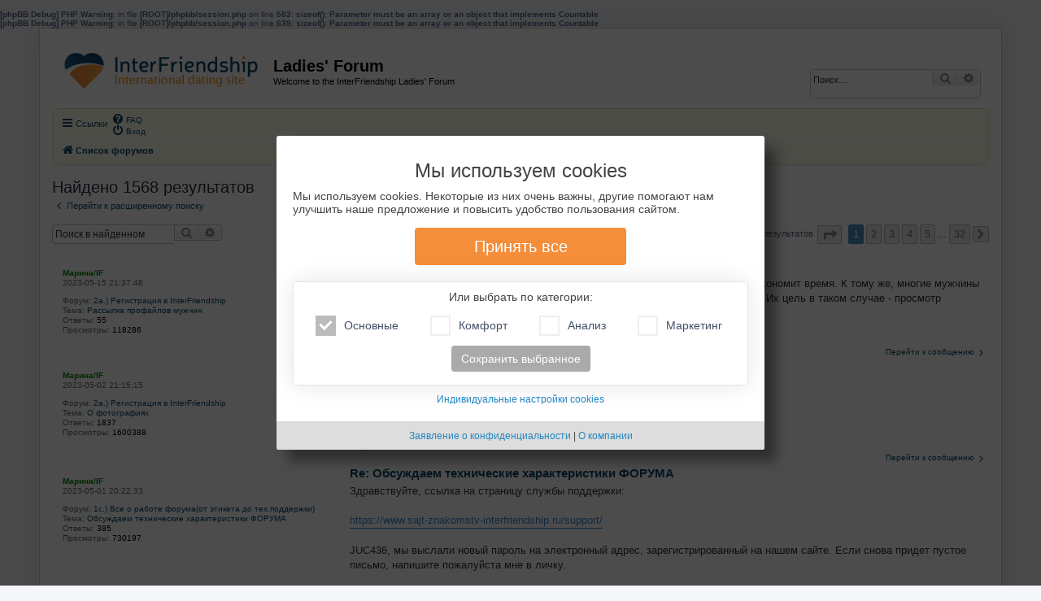

--- FILE ---
content_type: text/html; charset=UTF-8
request_url: https://forum.rebyata.com/search.php?author_id=17&sr=posts&sid=3bb436c489cd9d3f5203804e847f7b27
body_size: 21932
content:
<b>[phpBB Debug] PHP Warning</b>: in file <b>[ROOT]/phpbb/session.php</b> on line <b>583</b>: <b>sizeof(): Parameter must be an array or an object that implements Countable</b><br />
<b>[phpBB Debug] PHP Warning</b>: in file <b>[ROOT]/phpbb/session.php</b> on line <b>639</b>: <b>sizeof(): Parameter must be an array or an object that implements Countable</b><br />
<!DOCTYPE html>
<html dir="ltr" lang="ru">
<head>
<meta charset="utf-8" />
<meta http-equiv="X-UA-Compatible" content="IE=edge">
<meta name="viewport" content="width=device-width, initial-scale=1" />
<title>Ladies' Forum -Поиск</title><link rel="alternate" type="application/atom+xml" title="Канал -Ladies' Forum" href="/app.php/feed?sid=ebf69191626572f97ae71649e092308c"><link rel="alternate" type="application/atom+xml" title="Канал -Новые темы" href="/app.php/feed/topics?sid=ebf69191626572f97ae71649e092308c">
<!--
	phpBB style name: prosilver
	Based on style:   prosilver (this is the default phpBB3 style)
	Original author:  Tom Beddard ( http://www.subBlue.com/ )
	Modified by:
--><link href="./assets/css/font-awesome.min.css?assets_version=20" rel="stylesheet">
<link href="./styles/prosilver/theme/stylesheet.css?assets_version=20" rel="stylesheet">
<link href="./styles/prosilver/theme/ru/stylesheet.css?assets_version=20" rel="stylesheet">
<!--[if lte IE 9]>
	<link href="./styles/prosilver/theme/tweaks.css?assets_version=20" rel="stylesheet">
<![endif]-->
</head>
<body id="phpbb" class="nojs notouch section-searchltr">
<div id="wrap" class="wrap">
	<a id="top" class="top-anchor" accesskey="t"></a>
	<div id="page-header">
		<div class="headerbar" role="banner">			<div class="inner">

			<div id="site-description" class="site-description">
				<a id="logo" class="logo" href="./index.php?sid=ebf69191626572f97ae71649e092308c" title="Список форумов"><span class="site_logo"></span></a>
				<h1>Ladies' Forum</h1>
				<p>Welcome to the InterFriendship Ladies' Forum</p>
				<p class="skiplink"><a href="#start_here">Пропустить</a></p>
			</div>			<div id="search-box" class="search-box search-header" role="search">
				<form action="./search.php?sid=ebf69191626572f97ae71649e092308c" method="get" id="search">
				<fieldset>
					<input name="keywords" id="keywords" type="search" maxlength="128" title="Ключевые слова" class="inputbox search tiny" size="20" value="" placeholder="Поиск…" />
					<button class="button button-search" type="submit" title="Поиск">
						<i class="icon fa-search fa-fw" aria-hidden="true"></i><span class="sr-only">Поиск</span>
					</button>
					<a href="./search.php?sid=ebf69191626572f97ae71649e092308c" class="button button-search-end" title="Расширенный поиск">
						<i class="icon fa-cog fa-fw" aria-hidden="true"></i><span class="sr-only">Расширенный поиск</span>
					</a><input type="hidden" name="sid" value="ebf69191626572f97ae71649e092308c" />

				</fieldset>
				</form>
			</div>
			</div>		</div><div class="navbar" role="navigation">
	<div class="inner">

	<ul id="nav-main" class="nav-main linklist" role="menubar">

		<li id="quick-links" class="quick-links dropdown-container responsive-menu" data-skip-responsive="true">
			<a href="#" class="dropdown-trigger">
				<i class="icon fa-bars fa-fw" aria-hidden="true"></i><span>Ссылки</span>
			</a>
			<div class="dropdown">
				<div class="pointer"><div class="pointer-inner"></div></div>
				<ul class="dropdown-contents" role="menu">						<li class="separator"></li>							<li>
								<a href="./search.php?search_id=unanswered&amp;sid=ebf69191626572f97ae71649e092308c" role="menuitem">
									<i class="icon fa-file-o fa-fw icon-gray" aria-hidden="true"></i><span>Темы без ответов</span>
								</a>
							</li>
							<li>
								<a href="./search.php?search_id=active_topics&amp;sid=ebf69191626572f97ae71649e092308c" role="menuitem">
									<i class="icon fa-file-o fa-fw icon-blue" aria-hidden="true"></i><span>Активные темы</span>
								</a>
							</li>
							<li class="separator"></li>
							<li>
								<a href="./search.php?sid=ebf69191626572f97ae71649e092308c" role="menuitem">
									<i class="icon fa-search fa-fw" aria-hidden="true"></i><span>Поиск</span>
								</a>
							</li>						<li class="separator"></li>					<li class="separator"></li>				</ul>
			</div>
		</li>		<lidata-skip-responsive="true">
			<a href="/app.php/help/faq?sid=ebf69191626572f97ae71649e092308c" rel="help" title="Часто задаваемые вопросы" role="menuitem">
				<i class="icon fa-question-circle fa-fw" aria-hidden="true"></i><span>FAQ</span>
			</a>
		</li>		<li class="rightside"  data-skip-responsive="true">
			<a href="./ucp.php?mode=login&amp;sid=ebf69191626572f97ae71649e092308c" title="Вход" accesskey="x" role="menuitem">
				<i class="icon fa-power-off fa-fw" aria-hidden="true"></i><span>Вход</span>
			</a>
		</li>	</ul>

	<ul id="nav-breadcrumbs" class="nav-breadcrumbs linklist navlinks" role="menubar">		<li class="breadcrumbs">				<span class="crumb" itemtype="http://data-vocabulary.org/Breadcrumb" itemscope=""><a href="./index.php?sid=ebf69191626572f97ae71649e092308c" itemprop="url" accesskey="h" data-navbar-reference="index"><i class="icon fa-home fa-fw"></i><span itemprop="title">Список форумов</span></a></span>		</li>			<li class="rightside responsive-search">
				<a href="./search.php?sid=ebf69191626572f97ae71649e092308c" title="Параметры расширенного поиска" role="menuitem">
					<i class="icon fa-search fa-fw" aria-hidden="true"></i><span class="sr-only">Поиск</span>
				</a>
			</li>	</ul>

	</div>
</div>
	</div>
	<a id="start_here" class="anchor"></a>
	<div id="page-body" class="page-body" role="main">
<h2 class="searchresults-title">Найдено 1568 результатов</h2>	<p class="advanced-search-link">
		<a class="arrow-left" href="./search.php?sid=ebf69191626572f97ae71649e092308c" title="Расширенный поиск">
			<i class="icon fa-angle-left fa-fw icon-black" aria-hidden="true"></i><span>Перейти к расширенному поиску</span>
		</a>
	</p>	<div class="action-bar bar-top">		<div class="search-box" role="search">
			<form method="post" action="./search.php?st=0&amp;sk=t&amp;sd=d&amp;sr=posts&amp;sid=ebf69191626572f97ae71649e092308c&amp;author_id=17">
			<fieldset>
				<input class="inputbox search tiny" type="search" name="add_keywords" id="add_keywords" value="" placeholder="Поиск в найденном" />
				<button class="button button-search" type="submit" title="Поиск">
					<i class="icon fa-search fa-fw" aria-hidden="true"></i><span class="sr-only">Поиск</span>
				</button>
				<a href="./search.php?sid=ebf69191626572f97ae71649e092308c" class="button button-search-end" title="Расширенный поиск">
					<i class="icon fa-cog fa-fw" aria-hidden="true"></i><span class="sr-only">Расширенный поиск</span>
				</a>
			</fieldset>
			</form>
		</div>
		<div class="pagination">Найдено 1568 результатов<ul>	<li class="dropdown-container dropdown-button-control dropdown-page-jump page-jump">
		<a class="button button-icon-only dropdown-trigger" href="#" title="Щёлкните для перехода на страницу…" role="button"><i class="icon fa-level-down fa-rotate-270" aria-hidden="true"></i><span class="sr-only">Страница <strong>1</strong> из <strong>32</strong></span></a>
		<div class="dropdown">
			<div class="pointer"><div class="pointer-inner"></div></div>
			<ul class="dropdown-contents">
				<li>Перейти на страницу:</li>
				<li class="page-jump-form">
					<input type="number" name="page-number" min="1" max="999999" title="Введите номер страницы, на которую хотите перейти" class="inputbox tiny" data-per-page="50" data-base-url=".&#x2F;search.php&#x3F;st&#x3D;0&amp;amp&#x3B;sk&#x3D;t&amp;amp&#x3B;sd&#x3D;d&amp;amp&#x3B;sr&#x3D;posts&amp;amp&#x3B;sid&#x3D;ebf69191626572f97ae71649e092308c&amp;amp&#x3B;author_id&#x3D;17" data-start-name="start" />
					<input class="button2" value="Перейти" type="button" />
				</li>
			</ul>
		</div>
	</li>	<li class="active"><span>1</span></li>		<li><a class="button" href="./search.php?st=0&amp;sk=t&amp;sd=d&amp;sr=posts&amp;sid=ebf69191626572f97ae71649e092308c&amp;author_id=17&amp;start=50" role="button">2</a></li>		<li><a class="button" href="./search.php?st=0&amp;sk=t&amp;sd=d&amp;sr=posts&amp;sid=ebf69191626572f97ae71649e092308c&amp;author_id=17&amp;start=100" role="button">3</a></li>		<li><a class="button" href="./search.php?st=0&amp;sk=t&amp;sd=d&amp;sr=posts&amp;sid=ebf69191626572f97ae71649e092308c&amp;author_id=17&amp;start=150" role="button">4</a></li>		<li><a class="button" href="./search.php?st=0&amp;sk=t&amp;sd=d&amp;sr=posts&amp;sid=ebf69191626572f97ae71649e092308c&amp;author_id=17&amp;start=200" role="button">5</a></li>	<li class="ellipsis" role="separator"><span>…</span></li>		<li><a class="button" href="./search.php?st=0&amp;sk=t&amp;sd=d&amp;sr=posts&amp;sid=ebf69191626572f97ae71649e092308c&amp;author_id=17&amp;start=1550" role="button">32</a></li>		<li class="arrow next"><a class="button button-icon-only" href="./search.php?st=0&amp;sk=t&amp;sd=d&amp;sr=posts&amp;sid=ebf69191626572f97ae71649e092308c&amp;author_id=17&amp;start=50" rel="next" role="button"><i class="icon fa-chevron-right fa-fw" aria-hidden="true"></i><span class="sr-only">След.</span></a></li></ul>
		</div>
	</div>		<div class="search postbg2">
			<div class="inner">		<dl class="postprofile">			<dt class="author"><a href="./memberlist.php?mode=viewprofile&amp;u=17&amp;sid=ebf69191626572f97ae71649e092308c" style="color: #008800;" class="username-coloured">Марина/IF</a></dt>
			<dd class="search-result-date">2023-05-15 21:37:48</dd>
			<dd>Форум: <a href="./viewforum.php?f=9&amp;sid=ebf69191626572f97ae71649e092308c">2a.) Регистрация в InterFriendship </a></dd>
			<dd>Тема: <a href="./viewtopic.php?f=9&amp;t=260&amp;sid=ebf69191626572f97ae71649e092308c">Рассылка профайлов мужчин</a></dd>			<dd>Ответы: <strong>55</strong></dd>
			<dd>Просмотры: <strong>118286</strong></dd>		</dl>

		<div class="postbody">
			<h3><a href="./viewtopic.php?f=9&amp;t=260&amp;p=279118&amp;sid=ebf69191626572f97ae71649e092308c#p279118">Re: Рассылка профайлов мужчин</a></h3>
			<div class="content">Здравствуйте, у мужчин в профиле максимально одна фотография, это конечно экономит время&#46; К тому же, многие мужчины только создают регистрацию на сайте, не имеющую профиля в мужском каталоге&#46; Их цель в таком случае - просмотр женского каталога и покупка адресов&#46; В таком случае, процесс идет еще быст&#46;&#46;&#46;</div>
		</div>		<ul class="searchresults">
			<li>
				<a href="./viewtopic.php?f=9&amp;t=260&amp;p=279118&amp;sid=ebf69191626572f97ae71649e092308c#p279118" class="arrow-right">
					<i class="icon fa-angle-right fa-fw icon-black" aria-hidden="true"></i><span>Перейти к сообщению</span>
				</a>
			</li>
		</ul>
			</div>
		</div>		<div class="search postbg1">
			<div class="inner">		<dl class="postprofile">			<dt class="author"><a href="./memberlist.php?mode=viewprofile&amp;u=17&amp;sid=ebf69191626572f97ae71649e092308c" style="color: #008800;" class="username-coloured">Марина/IF</a></dt>
			<dd class="search-result-date">2023-05-02 21:15:15</dd>
			<dd>Форум: <a href="./viewforum.php?f=9&amp;sid=ebf69191626572f97ae71649e092308c">2a.) Регистрация в InterFriendship </a></dd>
			<dd>Тема: <a href="./viewtopic.php?f=9&amp;t=61&amp;sid=ebf69191626572f97ae71649e092308c">О фотографиях</a></dd>			<dd>Ответы: <strong>1837</strong></dd>
			<dd>Просмотры: <strong>1600388</strong></dd>		</dl>

		<div class="postbody">
			<h3><a href="./viewtopic.php?f=9&amp;t=61&amp;p=279116&amp;sid=ebf69191626572f97ae71649e092308c#p279116">Re: О фотографиях</a></h3>
			<div class="content">Здравствуйте,<br>
<br>
это странное явление. Пришлите пожалуйста код мужчины в личку.<br>
<br>
Марина/IF</div>
		</div>		<ul class="searchresults">
			<li>
				<a href="./viewtopic.php?f=9&amp;t=61&amp;p=279116&amp;sid=ebf69191626572f97ae71649e092308c#p279116" class="arrow-right">
					<i class="icon fa-angle-right fa-fw icon-black" aria-hidden="true"></i><span>Перейти к сообщению</span>
				</a>
			</li>
		</ul>
			</div>
		</div>		<div class="search postbg2">
			<div class="inner">		<dl class="postprofile">			<dt class="author"><a href="./memberlist.php?mode=viewprofile&amp;u=17&amp;sid=ebf69191626572f97ae71649e092308c" style="color: #008800;" class="username-coloured">Марина/IF</a></dt>
			<dd class="search-result-date">2023-05-01 20:22:33</dd>
			<dd>Форум: <a href="./viewforum.php?f=15&amp;sid=ebf69191626572f97ae71649e092308c">1c.) Все о работе форума(от этикета до тех.поддержки)</a></dd>
			<dd>Тема: <a href="./viewtopic.php?f=15&amp;t=304&amp;sid=ebf69191626572f97ae71649e092308c">Обсуждаем технические характеристики ФОРУМА</a></dd>			<dd>Ответы: <strong>385</strong></dd>
			<dd>Просмотры: <strong>730197</strong></dd>		</dl>

		<div class="postbody">
			<h3><a href="./viewtopic.php?f=15&amp;t=304&amp;p=279115&amp;sid=ebf69191626572f97ae71649e092308c#p279115">Re: Обсуждаем технические характеристики ФОРУМА</a></h3>
			<div class="content">Здравствуйте, ссылка на страницу службы поддержки:<br>
<br>
<a href="https://www.sajt-znakomstv-interfriendship.ru/support/" class="postlink">https://www.sajt-znakomstv-interfriendship.ru/support/</a><br>
<br>
JUC436, мы выслали новый пароль на электронный адрес, зарегистрированный на нашем сайте. Если снова придет пустое письмо, напишите пожалуйста мне в личку.<br>
<br>
Всего доброго,<br>
<br>
Марина/IF</div>
		</div>		<ul class="searchresults">
			<li>
				<a href="./viewtopic.php?f=15&amp;t=304&amp;p=279115&amp;sid=ebf69191626572f97ae71649e092308c#p279115" class="arrow-right">
					<i class="icon fa-angle-right fa-fw icon-black" aria-hidden="true"></i><span>Перейти к сообщению</span>
				</a>
			</li>
		</ul>
			</div>
		</div>		<div class="search postbg1">
			<div class="inner">		<dl class="postprofile">			<dt class="author"><a href="./memberlist.php?mode=viewprofile&amp;u=17&amp;sid=ebf69191626572f97ae71649e092308c" style="color: #008800;" class="username-coloured">Марина/IF</a></dt>
			<dd class="search-result-date">2023-02-26 22:25:41</dd>
			<dd>Форум: <a href="./viewforum.php?f=15&amp;sid=ebf69191626572f97ae71649e092308c">1c.) Все о работе форума(от этикета до тех.поддержки)</a></dd>
			<dd>Тема: <a href="./viewtopic.php?f=15&amp;t=705&amp;sid=ebf69191626572f97ae71649e092308c">Правила пользования форумом</a></dd>			<dd>Ответы: <strong>150</strong></dd>
			<dd>Просмотры: <strong>221994</strong></dd>		</dl>

		<div class="postbody">
			<h3><a href="./viewtopic.php?f=15&amp;t=705&amp;p=279111&amp;sid=ebf69191626572f97ae71649e092308c#p279111">Re: Правила пользования форумом</a></h3>
			<div class="content">Это странно. Я только что проверила настройки форума, они везде одинаковые. Отправила вам тестовое личное сообщение. Попробуйте отправить сообщение форумчанке, с которой вы хотите связаться еще раз. Если не получится, напишите мне в личку с кем вы хотите связаться.<br>
<br>
Марина/IF</div>
		</div>		<ul class="searchresults">
			<li>
				<a href="./viewtopic.php?f=15&amp;t=705&amp;p=279111&amp;sid=ebf69191626572f97ae71649e092308c#p279111" class="arrow-right">
					<i class="icon fa-angle-right fa-fw icon-black" aria-hidden="true"></i><span>Перейти к сообщению</span>
				</a>
			</li>
		</ul>
			</div>
		</div>		<div class="search postbg2">
			<div class="inner">		<dl class="postprofile">			<dt class="author"><a href="./memberlist.php?mode=viewprofile&amp;u=17&amp;sid=ebf69191626572f97ae71649e092308c" style="color: #008800;" class="username-coloured">Марина/IF</a></dt>
			<dd class="search-result-date">2023-02-10 21:29:22</dd>
			<dd>Форум: <a href="./viewforum.php?f=1&amp;sid=ebf69191626572f97ae71649e092308c">2b.) Поиск партнера</a></dd>
			<dd>Тема: <a href="./viewtopic.php?f=1&amp;t=741&amp;sid=ebf69191626572f97ae71649e092308c">очень быстро говорят о любви. Это нормально?</a></dd>			<dd>Ответы: <strong>1002</strong></dd>
			<dd>Просмотры: <strong>726546</strong></dd>		</dl>

		<div class="postbody">
			<h3><a href="./viewtopic.php?f=1&amp;t=741&amp;p=279109&amp;sid=ebf69191626572f97ae71649e092308c#p279109">Re: очень быстро говорят о любви. Это нормально?</a></h3>
			<div class="content">Здравствуйте,<br>
сложно советовать что-то только по описанию ситуации, но что вы можете сделать сейчас конкретно, это написать в службу поддержки код мужчины и спросить не было ли на него жалоб.<br>
Надеюсь, девочки подключаться и тоже что-то пооветуют.<br>
<br>
Марина/IF</div>
		</div>		<ul class="searchresults">
			<li>
				<a href="./viewtopic.php?f=1&amp;t=741&amp;p=279109&amp;sid=ebf69191626572f97ae71649e092308c#p279109" class="arrow-right">
					<i class="icon fa-angle-right fa-fw icon-black" aria-hidden="true"></i><span>Перейти к сообщению</span>
				</a>
			</li>
		</ul>
			</div>
		</div>		<div class="search postbg1">
			<div class="inner">		<dl class="postprofile">			<dt class="author"><a href="./memberlist.php?mode=viewprofile&amp;u=17&amp;sid=ebf69191626572f97ae71649e092308c" style="color: #008800;" class="username-coloured">Марина/IF</a></dt>
			<dd class="search-result-date">2023-01-31 19:57:38</dd>
			<dd>Форум: <a href="./viewforum.php?f=15&amp;sid=ebf69191626572f97ae71649e092308c">1c.) Все о работе форума(от этикета до тех.поддержки)</a></dd>
			<dd>Тема: <a href="./viewtopic.php?f=15&amp;t=705&amp;sid=ebf69191626572f97ae71649e092308c">Правила пользования форумом</a></dd>			<dd>Ответы: <strong>150</strong></dd>
			<dd>Просмотры: <strong>221994</strong></dd>		</dl>

		<div class="postbody">
			<h3><a href="./viewtopic.php?f=15&amp;t=705&amp;p=279107&amp;sid=ebf69191626572f97ae71649e092308c#p279107">Re: Правила пользования форумом</a></h3>
			<div class="content">Вы имеете в виду форум? Если да, пришлите пожалуйста ссылку на раздел, в котором вы не могли отправить сообщение.<br>
<br>
Марина/IF</div>
		</div>		<ul class="searchresults">
			<li>
				<a href="./viewtopic.php?f=15&amp;t=705&amp;p=279107&amp;sid=ebf69191626572f97ae71649e092308c#p279107" class="arrow-right">
					<i class="icon fa-angle-right fa-fw icon-black" aria-hidden="true"></i><span>Перейти к сообщению</span>
				</a>
			</li>
		</ul>
			</div>
		</div>		<div class="search postbg2">
			<div class="inner">		<dl class="postprofile">			<dt class="author"><a href="./memberlist.php?mode=viewprofile&amp;u=17&amp;sid=ebf69191626572f97ae71649e092308c" style="color: #008800;" class="username-coloured">Марина/IF</a></dt>
			<dd class="search-result-date">2023-01-22 22:56:30</dd>
			<dd>Форум: <a href="./viewforum.php?f=9&amp;sid=ebf69191626572f97ae71649e092308c">2a.) Регистрация в InterFriendship </a></dd>
			<dd>Тема: <a href="./viewtopic.php?f=9&amp;t=61&amp;sid=ebf69191626572f97ae71649e092308c">О фотографиях</a></dd>			<dd>Ответы: <strong>1837</strong></dd>
			<dd>Просмотры: <strong>1600388</strong></dd>		</dl>

		<div class="postbody">
			<h3><a href="./viewtopic.php?f=9&amp;t=61&amp;p=279105&amp;sid=ebf69191626572f97ae71649e092308c#p279105">Re: О фотографиях</a></h3>
			<div class="content">Здравствуйте,<br>
<br>
загрузите новое фото в свою презентацию, подождите один день пока оно пройдет обработку, а затем напишите в службу поддержки и попросите поменять фото. Если фото выигрышное, фото будет заменено.<br>
<br>
Марина/IF</div>
		</div>		<ul class="searchresults">
			<li>
				<a href="./viewtopic.php?f=9&amp;t=61&amp;p=279105&amp;sid=ebf69191626572f97ae71649e092308c#p279105" class="arrow-right">
					<i class="icon fa-angle-right fa-fw icon-black" aria-hidden="true"></i><span>Перейти к сообщению</span>
				</a>
			</li>
		</ul>
			</div>
		</div>		<div class="search postbg1">
			<div class="inner">		<dl class="postprofile">			<dt class="author"><a href="./memberlist.php?mode=viewprofile&amp;u=17&amp;sid=ebf69191626572f97ae71649e092308c" style="color: #008800;" class="username-coloured">Марина/IF</a></dt>
			<dd class="search-result-date">2023-01-17 22:08:18</dd>
			<dd>Форум: <a href="./viewforum.php?f=1&amp;sid=ebf69191626572f97ae71649e092308c">2b.) Поиск партнера</a></dd>
			<dd>Тема: <a href="./viewtopic.php?f=1&amp;t=2482&amp;sid=ebf69191626572f97ae71649e092308c">вопросы о мужском каталоге</a></dd>			<dd>Ответы: <strong>8</strong></dd>
			<dd>Просмотры: <strong>9699</strong></dd>		</dl>

		<div class="postbody">
			<h3><a href="./viewtopic.php?f=1&amp;t=2482&amp;p=279103&amp;sid=ebf69191626572f97ae71649e092308c#p279103">Re: вопросы о мужском каталоге</a></h3>
			<div class="content">Здравствуйте,<br>
<br>
в профиле у мужчин вы найдете 3 строчки о детях:<br>
есть ли дети?<br>
хочет ли детей?<br>
<br>
и ниже, в блоке данных о параметрах женщины, которую ищет мужчина: допускает ли он, что женщина будет с детьми.<br>
<br>
Марина/IF</div>
		</div>		<ul class="searchresults">
			<li>
				<a href="./viewtopic.php?f=1&amp;t=2482&amp;p=279103&amp;sid=ebf69191626572f97ae71649e092308c#p279103" class="arrow-right">
					<i class="icon fa-angle-right fa-fw icon-black" aria-hidden="true"></i><span>Перейти к сообщению</span>
				</a>
			</li>
		</ul>
			</div>
		</div>		<div class="search postbg2">
			<div class="inner">		<dl class="postprofile">			<dt class="author"><a href="./memberlist.php?mode=viewprofile&amp;u=17&amp;sid=ebf69191626572f97ae71649e092308c" style="color: #008800;" class="username-coloured">Марина/IF</a></dt>
			<dd class="search-result-date">2023-01-01 21:48:41</dd>
			<dd>Форум: <a href="./viewforum.php?f=1&amp;sid=ebf69191626572f97ae71649e092308c">2b.) Поиск партнера</a></dd>
			<dd>Тема: <a href="./viewtopic.php?f=1&amp;t=1249&amp;sid=ebf69191626572f97ae71649e092308c">Виртуальные мошенники</a></dd>			<dd>Ответы: <strong>1435</strong></dd>
			<dd>Просмотры: <strong>1189792</strong></dd>		</dl>

		<div class="postbody">
			<h3><a href="./viewtopic.php?f=1&amp;t=1249&amp;p=279100&amp;sid=ebf69191626572f97ae71649e092308c#p279100">Re: Виртуальные мошенники</a></h3>
			<div class="content">Здравствуйте Mirror,<br>
<br>
мы разбираемся с каждым случаем отдельно. В данном конкретном случае прежде чем мы свяжемся с мужчиной нам нужно увидеть вашу переписку. Вы можете прислать ее на <a href="mailto:marina@interfriendship.de">marina@interfriendship.de</a>?<br>
<br>
Marina/IF</div>
		</div>		<ul class="searchresults">
			<li>
				<a href="./viewtopic.php?f=1&amp;t=1249&amp;p=279100&amp;sid=ebf69191626572f97ae71649e092308c#p279100" class="arrow-right">
					<i class="icon fa-angle-right fa-fw icon-black" aria-hidden="true"></i><span>Перейти к сообщению</span>
				</a>
			</li>
		</ul>
			</div>
		</div>		<div class="search postbg1">
			<div class="inner">		<dl class="postprofile">			<dt class="author"><a href="./memberlist.php?mode=viewprofile&amp;u=17&amp;sid=ebf69191626572f97ae71649e092308c" style="color: #008800;" class="username-coloured">Марина/IF</a></dt>
			<dd class="search-result-date">2022-12-30 19:59:36</dd>
			<dd>Форум: <a href="./viewforum.php?f=1&amp;sid=ebf69191626572f97ae71649e092308c">2b.) Поиск партнера</a></dd>
			<dd>Тема: <a href="./viewtopic.php?f=1&amp;t=1249&amp;sid=ebf69191626572f97ae71649e092308c">Виртуальные мошенники</a></dd>			<dd>Ответы: <strong>1435</strong></dd>
			<dd>Просмотры: <strong>1189792</strong></dd>		</dl>

		<div class="postbody">
			<h3><a href="./viewtopic.php?f=1&amp;t=1249&amp;p=279097&amp;sid=ebf69191626572f97ae71649e092308c#p279097">Re: Виртуальные мошенники</a></h3>
			<div class="content">Я уже несколько раз писала, что размещать коды мужчин на форуме запрещено. Вы можете прислать их в службу поддержки, либо мне личным сообщением для проверки. Ни одной жалобы на этого мужчину в службу поддержки не поступало.<br>
<br>
Marina/IF</div>
		</div>		<ul class="searchresults">
			<li>
				<a href="./viewtopic.php?f=1&amp;t=1249&amp;p=279097&amp;sid=ebf69191626572f97ae71649e092308c#p279097" class="arrow-right">
					<i class="icon fa-angle-right fa-fw icon-black" aria-hidden="true"></i><span>Перейти к сообщению</span>
				</a>
			</li>
		</ul>
			</div>
		</div>		<div class="search postbg2">
			<div class="inner">		<dl class="postprofile">			<dt class="author"><a href="./memberlist.php?mode=viewprofile&amp;u=17&amp;sid=ebf69191626572f97ae71649e092308c" style="color: #008800;" class="username-coloured">Марина/IF</a></dt>
			<dd class="search-result-date">2022-10-26 23:05:50</dd>
			<dd>Форум: <a href="./viewforum.php?f=1&amp;sid=ebf69191626572f97ae71649e092308c">2b.) Поиск партнера</a></dd>
			<dd>Тема: <a href="./viewtopic.php?f=1&amp;t=1249&amp;sid=ebf69191626572f97ae71649e092308c">Виртуальные мошенники</a></dd>			<dd>Ответы: <strong>1435</strong></dd>
			<dd>Просмотры: <strong>1189792</strong></dd>		</dl>

		<div class="postbody">
			<h3><a href="./viewtopic.php?f=1&amp;t=1249&amp;p=279092&amp;sid=ebf69191626572f97ae71649e092308c#p279092">Re: Виртуальные мошенники</a></h3>
			<div class="content">Спасибо за сигнал, мы разбираемся с этой ситуацией.<br>
<br>
Марина/IF</div>
		</div>		<ul class="searchresults">
			<li>
				<a href="./viewtopic.php?f=1&amp;t=1249&amp;p=279092&amp;sid=ebf69191626572f97ae71649e092308c#p279092" class="arrow-right">
					<i class="icon fa-angle-right fa-fw icon-black" aria-hidden="true"></i><span>Перейти к сообщению</span>
				</a>
			</li>
		</ul>
			</div>
		</div>		<div class="search postbg1">
			<div class="inner">		<dl class="postprofile">			<dt class="author"><a href="./memberlist.php?mode=viewprofile&amp;u=17&amp;sid=ebf69191626572f97ae71649e092308c" style="color: #008800;" class="username-coloured">Марина/IF</a></dt>
			<dd class="search-result-date">2022-08-01 21:13:46</dd>
			<dd>Форум: <a href="./viewforum.php?f=1&amp;sid=ebf69191626572f97ae71649e092308c">2b.) Поиск партнера</a></dd>
			<dd>Тема: <a href="./viewtopic.php?f=1&amp;t=1249&amp;sid=ebf69191626572f97ae71649e092308c">Виртуальные мошенники</a></dd>			<dd>Ответы: <strong>1435</strong></dd>
			<dd>Просмотры: <strong>1189792</strong></dd>		</dl>

		<div class="postbody">
			<h3><a href="./viewtopic.php?f=1&amp;t=1249&amp;p=279082&amp;sid=ebf69191626572f97ae71649e092308c#p279082">Re: Виртуальные мошенники</a></h3>
			<div class="content">Здравствуйте, Леди22<br>
<br>
спасибо, что поделились. К счатью, большинство мужчин это понимают. Очень жаль, что вам пришлось столкнуться с такой ситуацией и хорошо, что вы все объяснили мужчине. Есть шанс, что он задумается в следующий раз прежде чем делать выводы в самом начале общения.<br>
<br>
Марина/IF</div>
		</div>		<ul class="searchresults">
			<li>
				<a href="./viewtopic.php?f=1&amp;t=1249&amp;p=279082&amp;sid=ebf69191626572f97ae71649e092308c#p279082" class="arrow-right">
					<i class="icon fa-angle-right fa-fw icon-black" aria-hidden="true"></i><span>Перейти к сообщению</span>
				</a>
			</li>
		</ul>
			</div>
		</div>		<div class="search postbg2">
			<div class="inner">		<dl class="postprofile">			<dt class="author"><a href="./memberlist.php?mode=viewprofile&amp;u=17&amp;sid=ebf69191626572f97ae71649e092308c" style="color: #008800;" class="username-coloured">Марина/IF</a></dt>
			<dd class="search-result-date">2022-08-01 21:09:12</dd>
			<dd>Форум: <a href="./viewforum.php?f=15&amp;sid=ebf69191626572f97ae71649e092308c">1c.) Все о работе форума(от этикета до тех.поддержки)</a></dd>
			<dd>Тема: <a href="./viewtopic.php?f=15&amp;t=304&amp;sid=ebf69191626572f97ae71649e092308c">Обсуждаем технические характеристики ФОРУМА</a></dd>			<dd>Ответы: <strong>385</strong></dd>
			<dd>Просмотры: <strong>730197</strong></dd>		</dl>

		<div class="postbody">
			<h3><a href="./viewtopic.php?f=15&amp;t=304&amp;p=279081&amp;sid=ebf69191626572f97ae71649e092308c#p279081">Re: Обсуждаем технические характеристики ФОРУМА</a></h3>
			<div class="content">Здравствуйте Claire, в вашем профиле самая первая вкладка наверху слева называется "Мой IF" В ней есть раздел "мои поездки"&#46; Внести информацию можно там&#46; Также теперь на сайте есть функция "поделиться своей геолокацией"&#46; Ей также можно воспользоваться&#46; Она находится во вкладке "Анкета"&#46; Всего доброг&#46;&#46;&#46;</div>
		</div>		<ul class="searchresults">
			<li>
				<a href="./viewtopic.php?f=15&amp;t=304&amp;p=279081&amp;sid=ebf69191626572f97ae71649e092308c#p279081" class="arrow-right">
					<i class="icon fa-angle-right fa-fw icon-black" aria-hidden="true"></i><span>Перейти к сообщению</span>
				</a>
			</li>
		</ul>
			</div>
		</div>		<div class="search postbg1">
			<div class="inner">		<dl class="postprofile">			<dt class="author"><a href="./memberlist.php?mode=viewprofile&amp;u=17&amp;sid=ebf69191626572f97ae71649e092308c" style="color: #008800;" class="username-coloured">Марина/IF</a></dt>
			<dd class="search-result-date">2022-07-18 16:32:19</dd>
			<dd>Форум: <a href="./viewforum.php?f=1&amp;sid=ebf69191626572f97ae71649e092308c">2b.) Поиск партнера</a></dd>
			<dd>Тема: <a href="./viewtopic.php?f=1&amp;t=1249&amp;sid=ebf69191626572f97ae71649e092308c">Виртуальные мошенники</a></dd>			<dd>Ответы: <strong>1435</strong></dd>
			<dd>Просмотры: <strong>1189792</strong></dd>		</dl>

		<div class="postbody">
			<h3><a href="./viewtopic.php?f=1&amp;t=1249&amp;p=279078&amp;sid=ebf69191626572f97ae71649e092308c#p279078">Re: Виртуальные мошенники</a></h3>
			<div class="content">Пришлите код мужчины пожалуйста личным сообщением и напишите также можно ли как-то подтвердить что мужчина женат и данные фиктивные.<br>
<br>
Марина/IF</div>
		</div>		<ul class="searchresults">
			<li>
				<a href="./viewtopic.php?f=1&amp;t=1249&amp;p=279078&amp;sid=ebf69191626572f97ae71649e092308c#p279078" class="arrow-right">
					<i class="icon fa-angle-right fa-fw icon-black" aria-hidden="true"></i><span>Перейти к сообщению</span>
				</a>
			</li>
		</ul>
			</div>
		</div>		<div class="search postbg2">
			<div class="inner">		<dl class="postprofile">			<dt class="author"><a href="./memberlist.php?mode=viewprofile&amp;u=17&amp;sid=ebf69191626572f97ae71649e092308c" style="color: #008800;" class="username-coloured">Марина/IF</a></dt>
			<dd class="search-result-date">2022-07-17 14:50:53</dd>
			<dd>Форум: <a href="./viewforum.php?f=9&amp;sid=ebf69191626572f97ae71649e092308c">2a.) Регистрация в InterFriendship </a></dd>
			<dd>Тема: <a href="./viewtopic.php?f=9&amp;t=61&amp;sid=ebf69191626572f97ae71649e092308c">О фотографиях</a></dd>			<dd>Ответы: <strong>1837</strong></dd>
			<dd>Просмотры: <strong>1600388</strong></dd>		</dl>

		<div class="postbody">
			<h3><a href="./viewtopic.php?f=9&amp;t=61&amp;p=279076&amp;sid=ebf69191626572f97ae71649e092308c#p279076">Re: О фотографиях</a></h3>
			<div class="content">Очень мало времени прошло с момента загрузки. Все фото обрабатываются вручную. Все вопросы по поводу фото вы можете задавать в службу поддержки сайта: <br>
<br>
<a href="https://www.sajt-znakomstv-interfriendship.ru/support/" class="postlink">https://www.sajt-znakomstv-interfriendship.ru/support/</a><br>
<br>
Всего доброго,<br>
<br>
Марина/IF</div>
		</div>		<ul class="searchresults">
			<li>
				<a href="./viewtopic.php?f=9&amp;t=61&amp;p=279076&amp;sid=ebf69191626572f97ae71649e092308c#p279076" class="arrow-right">
					<i class="icon fa-angle-right fa-fw icon-black" aria-hidden="true"></i><span>Перейти к сообщению</span>
				</a>
			</li>
		</ul>
			</div>
		</div>		<div class="search postbg1">
			<div class="inner">		<dl class="postprofile">			<dt class="author"><a href="./memberlist.php?mode=viewprofile&amp;u=17&amp;sid=ebf69191626572f97ae71649e092308c" style="color: #008800;" class="username-coloured">Марина/IF</a></dt>
			<dd class="search-result-date">2022-07-10 19:23:33</dd>
			<dd>Форум: <a href="./viewforum.php?f=15&amp;sid=ebf69191626572f97ae71649e092308c">1c.) Все о работе форума(от этикета до тех.поддержки)</a></dd>
			<dd>Тема: <a href="./viewtopic.php?f=15&amp;t=304&amp;sid=ebf69191626572f97ae71649e092308c">Обсуждаем технические характеристики ФОРУМА</a></dd>			<dd>Ответы: <strong>385</strong></dd>
			<dd>Просмотры: <strong>730197</strong></dd>		</dl>

		<div class="postbody">
			<h3><a href="./viewtopic.php?f=15&amp;t=304&amp;p=279074&amp;sid=ebf69191626572f97ae71649e092308c#p279074">Re: Обсуждаем технические характеристики ФОРУМА</a></h3>
			<div class="content">Ваша анкета размещена на сайте. Практика показывает, что больше всего покупок адреса у женщин, которые много пишут первыми.<br>
<br>
Марина/IF</div>
		</div>		<ul class="searchresults">
			<li>
				<a href="./viewtopic.php?f=15&amp;t=304&amp;p=279074&amp;sid=ebf69191626572f97ae71649e092308c#p279074" class="arrow-right">
					<i class="icon fa-angle-right fa-fw icon-black" aria-hidden="true"></i><span>Перейти к сообщению</span>
				</a>
			</li>
		</ul>
			</div>
		</div>		<div class="search postbg2">
			<div class="inner">		<dl class="postprofile">			<dt class="author"><a href="./memberlist.php?mode=viewprofile&amp;u=17&amp;sid=ebf69191626572f97ae71649e092308c" style="color: #008800;" class="username-coloured">Марина/IF</a></dt>
			<dd class="search-result-date">2022-06-26 21:56:44</dd>
			<dd>Форум: <a href="./viewforum.php?f=9&amp;sid=ebf69191626572f97ae71649e092308c">2a.) Регистрация в InterFriendship </a></dd>
			<dd>Тема: <a href="./viewtopic.php?f=9&amp;t=36&amp;sid=ebf69191626572f97ae71649e092308c">Ваша анкета в InterFriendship</a></dd>			<dd>Ответы: <strong>1153</strong></dd>
			<dd>Просмотры: <strong>1103298</strong></dd>		</dl>

		<div class="postbody">
			<h3><a href="./viewtopic.php?f=9&amp;t=36&amp;p=279067&amp;sid=ebf69191626572f97ae71649e092308c#p279067">Re: Ваша анкета в InterFriendship</a></h3>
			<div class="content">Здравствуйте,<br>
вам нужно обратиться в службу поддержки.<br>
<br>
<a href="https://www.sajt-znakomstv-interfriendship.ru/support/" class="postlink">https://www.sajt-znakomstv-interfriendship.ru/support/</a></div>
		</div>		<ul class="searchresults">
			<li>
				<a href="./viewtopic.php?f=9&amp;t=36&amp;p=279067&amp;sid=ebf69191626572f97ae71649e092308c#p279067" class="arrow-right">
					<i class="icon fa-angle-right fa-fw icon-black" aria-hidden="true"></i><span>Перейти к сообщению</span>
				</a>
			</li>
		</ul>
			</div>
		</div>		<div class="search postbg1">
			<div class="inner">		<dl class="postprofile">			<dt class="author"><a href="./memberlist.php?mode=viewprofile&amp;u=17&amp;sid=ebf69191626572f97ae71649e092308c" style="color: #008800;" class="username-coloured">Марина/IF</a></dt>
			<dd class="search-result-date">2022-06-23 21:26:58</dd>
			<dd>Форум: <a href="./viewforum.php?f=9&amp;sid=ebf69191626572f97ae71649e092308c">2a.) Регистрация в InterFriendship </a></dd>
			<dd>Тема: <a href="./viewtopic.php?f=9&amp;t=61&amp;sid=ebf69191626572f97ae71649e092308c">О фотографиях</a></dd>			<dd>Ответы: <strong>1837</strong></dd>
			<dd>Просмотры: <strong>1600388</strong></dd>		</dl>

		<div class="postbody">
			<h3><a href="./viewtopic.php?f=9&amp;t=61&amp;p=279064&amp;sid=ebf69191626572f97ae71649e092308c#p279064">Re: О фотографиях</a></h3>
			<div class="content">Техники провели тест и все работает с МAC. Вы можете прислать screenshot страницы, на которой видно ошибку и написать пользуетесь ли вы какими-то программами, блокирующими рекламу и противовирусным? Пришлите пожалуйста screenshot и информацию на <a href="mailto:marina@interfriendship.de">marina@interfriendship.de</a></div>
		</div>		<ul class="searchresults">
			<li>
				<a href="./viewtopic.php?f=9&amp;t=61&amp;p=279064&amp;sid=ebf69191626572f97ae71649e092308c#p279064" class="arrow-right">
					<i class="icon fa-angle-right fa-fw icon-black" aria-hidden="true"></i><span>Перейти к сообщению</span>
				</a>
			</li>
		</ul>
			</div>
		</div>		<div class="search postbg2">
			<div class="inner">		<dl class="postprofile">			<dt class="author"><a href="./memberlist.php?mode=viewprofile&amp;u=17&amp;sid=ebf69191626572f97ae71649e092308c" style="color: #008800;" class="username-coloured">Марина/IF</a></dt>
			<dd class="search-result-date">2022-06-22 21:25:50</dd>
			<dd>Форум: <a href="./viewforum.php?f=9&amp;sid=ebf69191626572f97ae71649e092308c">2a.) Регистрация в InterFriendship </a></dd>
			<dd>Тема: <a href="./viewtopic.php?f=9&amp;t=61&amp;sid=ebf69191626572f97ae71649e092308c">О фотографиях</a></dd>			<dd>Ответы: <strong>1837</strong></dd>
			<dd>Просмотры: <strong>1600388</strong></dd>		</dl>

		<div class="postbody">
			<h3><a href="./viewtopic.php?f=9&amp;t=61&amp;p=279062&amp;sid=ebf69191626572f97ae71649e092308c#p279062">Re: О фотографиях</a></h3>
			<div class="content">ок, спрошу у техников.<br>
<br>
Марина/IF</div>
		</div>		<ul class="searchresults">
			<li>
				<a href="./viewtopic.php?f=9&amp;t=61&amp;p=279062&amp;sid=ebf69191626572f97ae71649e092308c#p279062" class="arrow-right">
					<i class="icon fa-angle-right fa-fw icon-black" aria-hidden="true"></i><span>Перейти к сообщению</span>
				</a>
			</li>
		</ul>
			</div>
		</div>		<div class="search postbg1">
			<div class="inner">		<dl class="postprofile">			<dt class="author"><a href="./memberlist.php?mode=viewprofile&amp;u=17&amp;sid=ebf69191626572f97ae71649e092308c" style="color: #008800;" class="username-coloured">Марина/IF</a></dt>
			<dd class="search-result-date">2022-06-21 20:39:05</dd>
			<dd>Форум: <a href="./viewforum.php?f=9&amp;sid=ebf69191626572f97ae71649e092308c">2a.) Регистрация в InterFriendship </a></dd>
			<dd>Тема: <a href="./viewtopic.php?f=9&amp;t=61&amp;sid=ebf69191626572f97ae71649e092308c">О фотографиях</a></dd>			<dd>Ответы: <strong>1837</strong></dd>
			<dd>Просмотры: <strong>1600388</strong></dd>		</dl>

		<div class="postbody">
			<h3><a href="./viewtopic.php?f=9&amp;t=61&amp;p=279059&amp;sid=ebf69191626572f97ae71649e092308c#p279059">Re: О фотографиях</a></h3>
			<div class="content">Здравствуйте, <br>
<br>
вы пробовали удалять Cookies и временные файлы интернет?<br>
<br>
<br>
Марина/IF</div>
		</div>		<ul class="searchresults">
			<li>
				<a href="./viewtopic.php?f=9&amp;t=61&amp;p=279059&amp;sid=ebf69191626572f97ae71649e092308c#p279059" class="arrow-right">
					<i class="icon fa-angle-right fa-fw icon-black" aria-hidden="true"></i><span>Перейти к сообщению</span>
				</a>
			</li>
		</ul>
			</div>
		</div>		<div class="search postbg2">
			<div class="inner">		<dl class="postprofile">			<dt class="author"><a href="./memberlist.php?mode=viewprofile&amp;u=17&amp;sid=ebf69191626572f97ae71649e092308c" style="color: #008800;" class="username-coloured">Марина/IF</a></dt>
			<dd class="search-result-date">2022-06-19 20:53:36</dd>
			<dd>Форум: <a href="./viewforum.php?f=14&amp;sid=ebf69191626572f97ae71649e092308c">1b.) Команда InterFriendship представляется!</a></dd>
			<dd>Тема: <a href="./viewtopic.php?f=14&amp;t=2453&amp;sid=ebf69191626572f97ae71649e092308c">Мужской каталог. Вопрос от шефа.</a></dd>			<dd>Ответы: <strong>33</strong></dd>
			<dd>Просмотры: <strong>122977</strong></dd>		</dl>

		<div class="postbody">
			<h3><a href="./viewtopic.php?f=14&amp;t=2453&amp;p=279056&amp;sid=ebf69191626572f97ae71649e092308c#p279056">Re: Мужской каталог. Вопрос от шефа.</a></h3>
			<div class="content">Здравствуйте Лина,<br>
<br>
ваши фото на сайте с сегодняшнего дня. Желаем вам успеха на сайте!<br>
<br>
Всего доброго,<br>
<br>
Марина/IF</div>
		</div>		<ul class="searchresults">
			<li>
				<a href="./viewtopic.php?f=14&amp;t=2453&amp;p=279056&amp;sid=ebf69191626572f97ae71649e092308c#p279056" class="arrow-right">
					<i class="icon fa-angle-right fa-fw icon-black" aria-hidden="true"></i><span>Перейти к сообщению</span>
				</a>
			</li>
		</ul>
			</div>
		</div>		<div class="search postbg1">
			<div class="inner">		<dl class="postprofile">			<dt class="author"><a href="./memberlist.php?mode=viewprofile&amp;u=17&amp;sid=ebf69191626572f97ae71649e092308c" style="color: #008800;" class="username-coloured">Марина/IF</a></dt>
			<dd class="search-result-date">2022-06-15 20:19:24</dd>
			<dd>Форум: <a href="./viewforum.php?f=15&amp;sid=ebf69191626572f97ae71649e092308c">1c.) Все о работе форума(от этикета до тех.поддержки)</a></dd>
			<dd>Тема: <a href="./viewtopic.php?f=15&amp;t=304&amp;sid=ebf69191626572f97ae71649e092308c">Обсуждаем технические характеристики ФОРУМА</a></dd>			<dd>Ответы: <strong>385</strong></dd>
			<dd>Просмотры: <strong>730197</strong></dd>		</dl>

		<div class="postbody">
			<h3><a href="./viewtopic.php?f=15&amp;t=304&amp;p=279053&amp;sid=ebf69191626572f97ae71649e092308c#p279053">Re: Обсуждаем технические характеристики ФОРУМА</a></h3>
			<div class="content">Здравствуйте! Все сообщения от мужчин будут приходить непосредственно на ваш почтовый ящик&#46; Вы же можете писать первое письмо мужчине через сайт&#46; Он увидит уведомление о нем у себя на почте на сайте, сможет посмотреть ваш профиль&#46; И если он выкупит ваш электронный адрес, то пришлет вам сообщение сра&#46;&#46;&#46;</div>
		</div>		<ul class="searchresults">
			<li>
				<a href="./viewtopic.php?f=15&amp;t=304&amp;p=279053&amp;sid=ebf69191626572f97ae71649e092308c#p279053" class="arrow-right">
					<i class="icon fa-angle-right fa-fw icon-black" aria-hidden="true"></i><span>Перейти к сообщению</span>
				</a>
			</li>
		</ul>
			</div>
		</div>		<div class="search postbg2">
			<div class="inner">		<dl class="postprofile">			<dt class="author"><a href="./memberlist.php?mode=viewprofile&amp;u=17&amp;sid=ebf69191626572f97ae71649e092308c" style="color: #008800;" class="username-coloured">Марина/IF</a></dt>
			<dd class="search-result-date">2022-06-01 19:59:44</dd>
			<dd>Форум: <a href="./viewforum.php?f=3&amp;sid=ebf69191626572f97ae71649e092308c">4a.) Истории успеха</a></dd>
			<dd>Тема: <a href="./viewtopic.php?f=3&amp;t=43&amp;sid=ebf69191626572f97ae71649e092308c">Мы нашли друг друга благодаря InterFriendship</a></dd>			<dd>Ответы: <strong>2077</strong></dd>
			<dd>Просмотры: <strong>9954026</strong></dd>		</dl>

		<div class="postbody">
			<h3><a href="./viewtopic.php?f=3&amp;t=43&amp;p=279049&amp;sid=ebf69191626572f97ae71649e092308c#p279049">Re: Мы нашли друг друга благодаря InterFriendship</a></h3>
			<div class="content">Новая история успеха на сайте. Ободрение для тех кто думает, что их поезд уходит ))<br>
<br>
<a href="https://www.interfriendship.de/erfolge/lesen-962" class="postlink">https://www.interfriendship.de/erfolge/lesen-962</a></div>
		</div>		<ul class="searchresults">
			<li>
				<a href="./viewtopic.php?f=3&amp;t=43&amp;p=279049&amp;sid=ebf69191626572f97ae71649e092308c#p279049" class="arrow-right">
					<i class="icon fa-angle-right fa-fw icon-black" aria-hidden="true"></i><span>Перейти к сообщению</span>
				</a>
			</li>
		</ul>
			</div>
		</div>		<div class="search postbg1">
			<div class="inner">		<dl class="postprofile">			<dt class="author"><a href="./memberlist.php?mode=viewprofile&amp;u=17&amp;sid=ebf69191626572f97ae71649e092308c" style="color: #008800;" class="username-coloured">Марина/IF</a></dt>
			<dd class="search-result-date">2022-05-26 20:13:22</dd>
			<dd>Форум: <a href="./viewforum.php?f=9&amp;sid=ebf69191626572f97ae71649e092308c">2a.) Регистрация в InterFriendship </a></dd>
			<dd>Тема: <a href="./viewtopic.php?f=9&amp;t=36&amp;sid=ebf69191626572f97ae71649e092308c">Ваша анкета в InterFriendship</a></dd>			<dd>Ответы: <strong>1153</strong></dd>
			<dd>Просмотры: <strong>1103298</strong></dd>		</dl>

		<div class="postbody">
			<h3><a href="./viewtopic.php?f=9&amp;t=36&amp;p=279048&amp;sid=ebf69191626572f97ae71649e092308c#p279048">Re: Ваша анкета в InterFriendship</a></h3>
			<div class="content">Здравствуйте, ваша анкета была закрыта. Теперь она разблокирована, но фото в ней нет. С подобными вопросами лучше обращаться в службу поддержки.<br>
<br>
Марина/IF</div>
		</div>		<ul class="searchresults">
			<li>
				<a href="./viewtopic.php?f=9&amp;t=36&amp;p=279048&amp;sid=ebf69191626572f97ae71649e092308c#p279048" class="arrow-right">
					<i class="icon fa-angle-right fa-fw icon-black" aria-hidden="true"></i><span>Перейти к сообщению</span>
				</a>
			</li>
		</ul>
			</div>
		</div>		<div class="search postbg2">
			<div class="inner">		<dl class="postprofile">			<dt class="author"><a href="./memberlist.php?mode=viewprofile&amp;u=17&amp;sid=ebf69191626572f97ae71649e092308c" style="color: #008800;" class="username-coloured">Марина/IF</a></dt>
			<dd class="search-result-date">2022-05-08 20:48:38</dd>
			<dd>Форум: <a href="./viewforum.php?f=9&amp;sid=ebf69191626572f97ae71649e092308c">2a.) Регистрация в InterFriendship </a></dd>
			<dd>Тема: <a href="./viewtopic.php?f=9&amp;t=36&amp;sid=ebf69191626572f97ae71649e092308c">Ваша анкета в InterFriendship</a></dd>			<dd>Ответы: <strong>1153</strong></dd>
			<dd>Просмотры: <strong>1103298</strong></dd>		</dl>

		<div class="postbody">
			<h3><a href="./viewtopic.php?f=9&amp;t=36&amp;p=279042&amp;sid=ebf69191626572f97ae71649e092308c#p279042">Re: Ваша анкета в InterFriendship</a></h3>
			<div class="content">Здравствуйте,<br>
в вашем случае не хватает портретного фото. 6.5. вам ушло сообщение с просьбой его загрузить.<br>
<br>
Марина/IF</div>
		</div>		<ul class="searchresults">
			<li>
				<a href="./viewtopic.php?f=9&amp;t=36&amp;p=279042&amp;sid=ebf69191626572f97ae71649e092308c#p279042" class="arrow-right">
					<i class="icon fa-angle-right fa-fw icon-black" aria-hidden="true"></i><span>Перейти к сообщению</span>
				</a>
			</li>
		</ul>
			</div>
		</div>		<div class="search postbg1">
			<div class="inner">		<dl class="postprofile">			<dt class="author"><a href="./memberlist.php?mode=viewprofile&amp;u=17&amp;sid=ebf69191626572f97ae71649e092308c" style="color: #008800;" class="username-coloured">Марина/IF</a></dt>
			<dd class="search-result-date">2022-04-24 19:49:31</dd>
			<dd>Форум: <a href="./viewforum.php?f=15&amp;sid=ebf69191626572f97ae71649e092308c">1c.) Все о работе форума(от этикета до тех.поддержки)</a></dd>
			<dd>Тема: <a href="./viewtopic.php?f=15&amp;t=705&amp;sid=ebf69191626572f97ae71649e092308c">Правила пользования форумом</a></dd>			<dd>Ответы: <strong>150</strong></dd>
			<dd>Просмотры: <strong>221994</strong></dd>		</dl>

		<div class="postbody">
			<h3><a href="./viewtopic.php?f=15&amp;t=705&amp;p=279032&amp;sid=ebf69191626572f97ae71649e092308c#p279032">Re: Правила пользования форумом</a></h3>
			<div class="content">Ничего. Формат форума запрещает говорить на политические темы. Есть закрытый раздел о политике, но и там тихо. Обсуждаю, в основном, как помочь выехать своим.<br>
<br>
Марина/IF</div>
		</div>		<ul class="searchresults">
			<li>
				<a href="./viewtopic.php?f=15&amp;t=705&amp;p=279032&amp;sid=ebf69191626572f97ae71649e092308c#p279032" class="arrow-right">
					<i class="icon fa-angle-right fa-fw icon-black" aria-hidden="true"></i><span>Перейти к сообщению</span>
				</a>
			</li>
		</ul>
			</div>
		</div>		<div class="search postbg2">
			<div class="inner">		<dl class="postprofile">			<dt class="author"><a href="./memberlist.php?mode=viewprofile&amp;u=17&amp;sid=ebf69191626572f97ae71649e092308c" style="color: #008800;" class="username-coloured">Марина/IF</a></dt>
			<dd class="search-result-date">2022-04-17 21:10:20</dd>
			<dd>Форум: <a href="./viewforum.php?f=9&amp;sid=ebf69191626572f97ae71649e092308c">2a.) Регистрация в InterFriendship </a></dd>
			<dd>Тема: <a href="./viewtopic.php?f=9&amp;t=61&amp;sid=ebf69191626572f97ae71649e092308c">О фотографиях</a></dd>			<dd>Ответы: <strong>1837</strong></dd>
			<dd>Просмотры: <strong>1600388</strong></dd>		</dl>

		<div class="postbody">
			<h3><a href="./viewtopic.php?f=9&amp;t=61&amp;p=279019&amp;sid=ebf69191626572f97ae71649e092308c#p279019">Re: О фотографиях</a></h3>
			<div class="content">Здравствуйте,<br>
<br>
ваши фото добавлены в профиль и видны на сайте.</div>
		</div>		<ul class="searchresults">
			<li>
				<a href="./viewtopic.php?f=9&amp;t=61&amp;p=279019&amp;sid=ebf69191626572f97ae71649e092308c#p279019" class="arrow-right">
					<i class="icon fa-angle-right fa-fw icon-black" aria-hidden="true"></i><span>Перейти к сообщению</span>
				</a>
			</li>
		</ul>
			</div>
		</div>		<div class="search postbg1">
			<div class="inner">		<dl class="postprofile">			<dt class="author"><a href="./memberlist.php?mode=viewprofile&amp;u=17&amp;sid=ebf69191626572f97ae71649e092308c" style="color: #008800;" class="username-coloured">Марина/IF</a></dt>
			<dd class="search-result-date">2022-04-03 21:14:30</dd>
			<dd>Форум: <a href="./viewforum.php?f=9&amp;sid=ebf69191626572f97ae71649e092308c">2a.) Регистрация в InterFriendship </a></dd>
			<dd>Тема: <a href="./viewtopic.php?f=9&amp;t=36&amp;sid=ebf69191626572f97ae71649e092308c">Ваша анкета в InterFriendship</a></dd>			<dd>Ответы: <strong>1153</strong></dd>
			<dd>Просмотры: <strong>1103298</strong></dd>		</dl>

		<div class="postbody">
			<h3><a href="./viewtopic.php?f=9&amp;t=36&amp;p=279015&amp;sid=ebf69191626572f97ae71649e092308c#p279015">Re: Ваша анкета в InterFriendship</a></h3>
			<div class="content">Здравствуйте,<br>
дело в том, что в первые несколько дней  после появления на сайте анкета доступна только мужчинам с определенным вип-пакетом, затем она становится доступна для просмотра всем мужчинам.<br>
<br>
Марина/IF</div>
		</div>		<ul class="searchresults">
			<li>
				<a href="./viewtopic.php?f=9&amp;t=36&amp;p=279015&amp;sid=ebf69191626572f97ae71649e092308c#p279015" class="arrow-right">
					<i class="icon fa-angle-right fa-fw icon-black" aria-hidden="true"></i><span>Перейти к сообщению</span>
				</a>
			</li>
		</ul>
			</div>
		</div>		<div class="search postbg2">
			<div class="inner">		<dl class="postprofile">			<dt class="author"><a href="./memberlist.php?mode=viewprofile&amp;u=17&amp;sid=ebf69191626572f97ae71649e092308c" style="color: #008800;" class="username-coloured">Марина/IF</a></dt>
			<dd class="search-result-date">2022-03-30 21:17:17</dd>
			<dd>Форум: <a href="./viewforum.php?f=9&amp;sid=ebf69191626572f97ae71649e092308c">2a.) Регистрация в InterFriendship </a></dd>
			<dd>Тема: <a href="./viewtopic.php?f=9&amp;t=36&amp;sid=ebf69191626572f97ae71649e092308c">Ваша анкета в InterFriendship</a></dd>			<dd>Ответы: <strong>1153</strong></dd>
			<dd>Просмотры: <strong>1103298</strong></dd>		</dl>

		<div class="postbody">
			<h3><a href="./viewtopic.php?f=9&amp;t=36&amp;p=279013&amp;sid=ebf69191626572f97ae71649e092308c#p279013">Re: Ваша анкета в InterFriendship</a></h3>
			<div class="content">Здравствуйте,<br>
<br>
вам нужно написать в службу поддержки.<br>
<br>
Marina/IF</div>
		</div>		<ul class="searchresults">
			<li>
				<a href="./viewtopic.php?f=9&amp;t=36&amp;p=279013&amp;sid=ebf69191626572f97ae71649e092308c#p279013" class="arrow-right">
					<i class="icon fa-angle-right fa-fw icon-black" aria-hidden="true"></i><span>Перейти к сообщению</span>
				</a>
			</li>
		</ul>
			</div>
		</div>		<div class="search postbg1">
			<div class="inner">		<dl class="postprofile">			<dt class="author"><a href="./memberlist.php?mode=viewprofile&amp;u=17&amp;sid=ebf69191626572f97ae71649e092308c" style="color: #008800;" class="username-coloured">Марина/IF</a></dt>
			<dd class="search-result-date">2022-03-09 22:48:58</dd>
			<dd>Форум: <a href="./viewforum.php?f=15&amp;sid=ebf69191626572f97ae71649e092308c">1c.) Все о работе форума(от этикета до тех.поддержки)</a></dd>
			<dd>Тема: <a href="./viewtopic.php?f=15&amp;t=304&amp;sid=ebf69191626572f97ae71649e092308c">Обсуждаем технические характеристики ФОРУМА</a></dd>			<dd>Ответы: <strong>385</strong></dd>
			<dd>Просмотры: <strong>730197</strong></dd>		</dl>

		<div class="postbody">
			<h3><a href="./viewtopic.php?f=15&amp;t=304&amp;p=279003&amp;sid=ebf69191626572f97ae71649e092308c#p279003">Re: Обсуждаем технические характеристики ФОРУМА</a></h3>
			<div class="content">У всех ли работают русские домены электронных адресов? <br>
<br>
Марина/IF</div>
		</div>		<ul class="searchresults">
			<li>
				<a href="./viewtopic.php?f=15&amp;t=304&amp;p=279003&amp;sid=ebf69191626572f97ae71649e092308c#p279003" class="arrow-right">
					<i class="icon fa-angle-right fa-fw icon-black" aria-hidden="true"></i><span>Перейти к сообщению</span>
				</a>
			</li>
		</ul>
			</div>
		</div>		<div class="search postbg2">
			<div class="inner">		<dl class="postprofile">			<dt class="author"><a href="./memberlist.php?mode=viewprofile&amp;u=17&amp;sid=ebf69191626572f97ae71649e092308c" style="color: #008800;" class="username-coloured">Марина/IF</a></dt>
			<dd class="search-result-date">2022-03-09 22:32:50</dd>
			<dd>Форум: <a href="./viewforum.php?f=15&amp;sid=ebf69191626572f97ae71649e092308c">1c.) Все о работе форума(от этикета до тех.поддержки)</a></dd>
			<dd>Тема: <a href="./viewtopic.php?f=15&amp;t=304&amp;sid=ebf69191626572f97ae71649e092308c">Обсуждаем технические характеристики ФОРУМА</a></dd>			<dd>Ответы: <strong>385</strong></dd>
			<dd>Просмотры: <strong>730197</strong></dd>		</dl>

		<div class="postbody">
			<h3><a href="./viewtopic.php?f=15&amp;t=304&amp;p=279001&amp;sid=ebf69191626572f97ae71649e092308c#p279001">Re: Обсуждаем технические характеристики ФОРУМА</a></h3>
			<div class="content">Здравствуйте!<br>
<br>
Вам нужно написать в службу поддержки: <br>
<br>
<a href="https://www.sajt-znakomstv-interfriendship.ru/support/" class="postlink">https://www.sajt-znakomstv-interfriendship.ru/support/</a></div>
		</div>		<ul class="searchresults">
			<li>
				<a href="./viewtopic.php?f=15&amp;t=304&amp;p=279001&amp;sid=ebf69191626572f97ae71649e092308c#p279001" class="arrow-right">
					<i class="icon fa-angle-right fa-fw icon-black" aria-hidden="true"></i><span>Перейти к сообщению</span>
				</a>
			</li>
		</ul>
			</div>
		</div>		<div class="search postbg1">
			<div class="inner">		<dl class="postprofile">			<dt class="author"><a href="./memberlist.php?mode=viewprofile&amp;u=17&amp;sid=ebf69191626572f97ae71649e092308c" style="color: #008800;" class="username-coloured">Марина/IF</a></dt>
			<dd class="search-result-date">2022-01-02 22:19:06</dd>
			<dd>Форум: <a href="./viewforum.php?f=3&amp;sid=ebf69191626572f97ae71649e092308c">4a.) Истории успеха</a></dd>
			<dd>Тема: <a href="./viewtopic.php?f=3&amp;t=43&amp;sid=ebf69191626572f97ae71649e092308c">Мы нашли друг друга благодаря InterFriendship</a></dd>			<dd>Ответы: <strong>2077</strong></dd>
			<dd>Просмотры: <strong>9954026</strong></dd>		</dl>

		<div class="postbody">
			<h3><a href="./viewtopic.php?f=3&amp;t=43&amp;p=278896&amp;sid=ebf69191626572f97ae71649e092308c#p278896">Re: Мы нашли друг друга благодаря InterFriendship</a></h3>
			<div class="content">На сайте новая история успеха  <img class="smilies" src="./images/smilies/icon_smile.gif" width="15" height="15" alt=":-)" title="Smile"> <br>
<br>
<a href="https://www.interfriendship.de/erfolge/lesen-961" class="postlink">https://www.interfriendship.de/erfolge/lesen-961</a><br>
<br>
Марина/IF</div>
		</div>		<ul class="searchresults">
			<li>
				<a href="./viewtopic.php?f=3&amp;t=43&amp;p=278896&amp;sid=ebf69191626572f97ae71649e092308c#p278896" class="arrow-right">
					<i class="icon fa-angle-right fa-fw icon-black" aria-hidden="true"></i><span>Перейти к сообщению</span>
				</a>
			</li>
		</ul>
			</div>
		</div>		<div class="search postbg2">
			<div class="inner">		<dl class="postprofile">			<dt class="author"><a href="./memberlist.php?mode=viewprofile&amp;u=17&amp;sid=ebf69191626572f97ae71649e092308c" style="color: #008800;" class="username-coloured">Марина/IF</a></dt>
			<dd class="search-result-date">2021-12-30 21:21:48</dd>
			<dd>Форум: <a href="./viewforum.php?f=9&amp;sid=ebf69191626572f97ae71649e092308c">2a.) Регистрация в InterFriendship </a></dd>
			<dd>Тема: <a href="./viewtopic.php?f=9&amp;t=36&amp;sid=ebf69191626572f97ae71649e092308c">Ваша анкета в InterFriendship</a></dd>			<dd>Ответы: <strong>1153</strong></dd>
			<dd>Просмотры: <strong>1103298</strong></dd>		</dl>

		<div class="postbody">
			<h3><a href="./viewtopic.php?f=9&amp;t=36&amp;p=278895&amp;sid=ebf69191626572f97ae71649e092308c#p278895">Re: Ваша анкета в InterFriendship</a></h3>
			<div class="content">Ответ в личных сообщениях.<br>
<br>
Марина/IF</div>
		</div>		<ul class="searchresults">
			<li>
				<a href="./viewtopic.php?f=9&amp;t=36&amp;p=278895&amp;sid=ebf69191626572f97ae71649e092308c#p278895" class="arrow-right">
					<i class="icon fa-angle-right fa-fw icon-black" aria-hidden="true"></i><span>Перейти к сообщению</span>
				</a>
			</li>
		</ul>
			</div>
		</div>		<div class="search postbg1">
			<div class="inner">		<dl class="postprofile">			<dt class="author"><a href="./memberlist.php?mode=viewprofile&amp;u=17&amp;sid=ebf69191626572f97ae71649e092308c" style="color: #008800;" class="username-coloured">Марина/IF</a></dt>
			<dd class="search-result-date">2021-12-06 22:15:17</dd>
			<dd>Форум: <a href="./viewforum.php?f=3&amp;sid=ebf69191626572f97ae71649e092308c">4a.) Истории успеха</a></dd>
			<dd>Тема: <a href="./viewtopic.php?f=3&amp;t=43&amp;sid=ebf69191626572f97ae71649e092308c">Мы нашли друг друга благодаря InterFriendship</a></dd>			<dd>Ответы: <strong>2077</strong></dd>
			<dd>Просмотры: <strong>9954026</strong></dd>		</dl>

		<div class="postbody">
			<h3><a href="./viewtopic.php?f=3&amp;t=43&amp;p=278880&amp;sid=ebf69191626572f97ae71649e092308c#p278880">Re: Мы нашли друг друга благодаря InterFriendship</a></h3>
			<div class="content">На сайте продолжение уже размещенной истории, теперь уже втроем  <img class="smilies" src="./images/smilies/icon_smile.gif" width="15" height="15" alt=":-)" title="Smile"> <br>
<br>
<a href="https://www.interfriendship.de/erfolge/lesen-960" class="postlink">https://www.interfriendship.de/erfolge/lesen-960</a><br>
<br>
Марина/IF</div>
		</div>		<ul class="searchresults">
			<li>
				<a href="./viewtopic.php?f=3&amp;t=43&amp;p=278880&amp;sid=ebf69191626572f97ae71649e092308c#p278880" class="arrow-right">
					<i class="icon fa-angle-right fa-fw icon-black" aria-hidden="true"></i><span>Перейти к сообщению</span>
				</a>
			</li>
		</ul>
			</div>
		</div>		<div class="search postbg2">
			<div class="inner">		<dl class="postprofile">			<dt class="author"><a href="./memberlist.php?mode=viewprofile&amp;u=17&amp;sid=ebf69191626572f97ae71649e092308c" style="color: #008800;" class="username-coloured">Марина/IF</a></dt>
			<dd class="search-result-date">2021-11-17 22:14:24</dd>
			<dd>Форум: <a href="./viewforum.php?f=3&amp;sid=ebf69191626572f97ae71649e092308c">4a.) Истории успеха</a></dd>
			<dd>Тема: <a href="./viewtopic.php?f=3&amp;t=43&amp;sid=ebf69191626572f97ae71649e092308c">Мы нашли друг друга благодаря InterFriendship</a></dd>			<dd>Ответы: <strong>2077</strong></dd>
			<dd>Просмотры: <strong>9954026</strong></dd>		</dl>

		<div class="postbody">
			<h3><a href="./viewtopic.php?f=3&amp;t=43&amp;p=278878&amp;sid=ebf69191626572f97ae71649e092308c#p278878">Re: Мы нашли друг друга благодаря InterFriendship</a></h3>
			<div class="content">Новая история успеха на сайте:<br>
<br>
<a href="https://www.interfriendship.de/erfolge/lesen-959" class="postlink">https://www.interfriendship.de/erfolge/lesen-959</a><br>
<br>
Марина/IF</div>
		</div>		<ul class="searchresults">
			<li>
				<a href="./viewtopic.php?f=3&amp;t=43&amp;p=278878&amp;sid=ebf69191626572f97ae71649e092308c#p278878" class="arrow-right">
					<i class="icon fa-angle-right fa-fw icon-black" aria-hidden="true"></i><span>Перейти к сообщению</span>
				</a>
			</li>
		</ul>
			</div>
		</div>		<div class="search postbg1">
			<div class="inner">		<dl class="postprofile">			<dt class="author"><a href="./memberlist.php?mode=viewprofile&amp;u=17&amp;sid=ebf69191626572f97ae71649e092308c" style="color: #008800;" class="username-coloured">Марина/IF</a></dt>
			<dd class="search-result-date">2021-11-14 20:22:42</dd>
			<dd>Форум: <a href="./viewforum.php?f=9&amp;sid=ebf69191626572f97ae71649e092308c">2a.) Регистрация в InterFriendship </a></dd>
			<dd>Тема: <a href="./viewtopic.php?f=9&amp;t=2483&amp;sid=ebf69191626572f97ae71649e092308c">Новинка - функция Reistool</a></dd>			<dd>Ответы: <strong>2</strong></dd>
			<dd>Просмотры: <strong>5354</strong></dd>		</dl>

		<div class="postbody">
			<h3><a href="./viewtopic.php?f=9&amp;t=2483&amp;p=278877&amp;sid=ebf69191626572f97ae71649e092308c#p278877">Re: Новинка - функция Reistool</a></h3>
			<div class="content">Cпасибо за отклик, Mirror, да, функция уже работает как у мужчин так и у женщин&#46; Ее решили усовершенствовать, поскольку было пожелание внести в нее не только европейские страны&#46; Ваше предложение я переслала дальше, cпасибо &#58;-) Речь идет о том, какие страны могут быть в списке, возможно мы чего-то не&#46;&#46;&#46;</div>
		</div>		<ul class="searchresults">
			<li>
				<a href="./viewtopic.php?f=9&amp;t=2483&amp;p=278877&amp;sid=ebf69191626572f97ae71649e092308c#p278877" class="arrow-right">
					<i class="icon fa-angle-right fa-fw icon-black" aria-hidden="true"></i><span>Перейти к сообщению</span>
				</a>
			</li>
		</ul>
			</div>
		</div>		<div class="search postbg2">
			<div class="inner">		<dl class="postprofile">			<dt class="author"><a href="./memberlist.php?mode=viewprofile&amp;u=17&amp;sid=ebf69191626572f97ae71649e092308c" style="color: #008800;" class="username-coloured">Марина/IF</a></dt>
			<dd class="search-result-date">2021-11-09 20:33:26</dd>
			<dd>Форум: <a href="./viewforum.php?f=9&amp;sid=ebf69191626572f97ae71649e092308c">2a.) Регистрация в InterFriendship </a></dd>
			<dd>Тема: <a href="./viewtopic.php?f=9&amp;t=2483&amp;sid=ebf69191626572f97ae71649e092308c">Новинка - функция Reistool</a></dd>			<dd>Ответы: <strong>2</strong></dd>
			<dd>Просмотры: <strong>5354</strong></dd>		</dl>

		<div class="postbody">
			<h3><a href="./viewtopic.php?f=9&amp;t=2483&amp;p=278874&amp;sid=ebf69191626572f97ae71649e092308c#p278874">Новинка - функция Reistool</a></h3>
			<div class="content">Девочки, у нас на сайте новая функция - Reisetool. Помогите нам пожалуйста ее оптимировать и правильно составить список стран для выбора.<br>
<br>
Вопрост такой: <br>
Куда чаще всего летают мужчины и женщины в отпуск, где они могли бы встретиться (Восточная и Западная Европа уже в списке)?<br>
<br>
Марина/IF</div>
		</div>		<ul class="searchresults">
			<li>
				<a href="./viewtopic.php?f=9&amp;t=2483&amp;p=278874&amp;sid=ebf69191626572f97ae71649e092308c#p278874" class="arrow-right">
					<i class="icon fa-angle-right fa-fw icon-black" aria-hidden="true"></i><span>Перейти к сообщению</span>
				</a>
			</li>
		</ul>
			</div>
		</div>		<div class="search postbg1">
			<div class="inner">		<dl class="postprofile">			<dt class="author"><a href="./memberlist.php?mode=viewprofile&amp;u=17&amp;sid=ebf69191626572f97ae71649e092308c" style="color: #008800;" class="username-coloured">Марина/IF</a></dt>
			<dd class="search-result-date">2021-10-27 20:49:04</dd>
			<dd>Форум: <a href="./viewforum.php?f=3&amp;sid=ebf69191626572f97ae71649e092308c">4a.) Истории успеха</a></dd>
			<dd>Тема: <a href="./viewtopic.php?f=3&amp;t=43&amp;sid=ebf69191626572f97ae71649e092308c">Мы нашли друг друга благодаря InterFriendship</a></dd>			<dd>Ответы: <strong>2077</strong></dd>
			<dd>Просмотры: <strong>9954026</strong></dd>		</dl>

		<div class="postbody">
			<h3><a href="./viewtopic.php?f=3&amp;t=43&amp;p=278871&amp;sid=ebf69191626572f97ae71649e092308c#p278871">Re: Мы нашли друг друга благодаря InterFriendship</a></h3>
			<div class="content">Cпасибо за теплые слова! Желаем вам чтобы ваша мечта осуществилась и будем рады разместить вашу историю на сайте после свадьбы  <img class="smilies" src="./images/smilies/icon_wink.gif" width="15" height="15" alt=":wink:" title="Wink"> <br>
<br>
Марина/IF</div>
		</div>		<ul class="searchresults">
			<li>
				<a href="./viewtopic.php?f=3&amp;t=43&amp;p=278871&amp;sid=ebf69191626572f97ae71649e092308c#p278871" class="arrow-right">
					<i class="icon fa-angle-right fa-fw icon-black" aria-hidden="true"></i><span>Перейти к сообщению</span>
				</a>
			</li>
		</ul>
			</div>
		</div>		<div class="search postbg2">
			<div class="inner">		<dl class="postprofile">			<dt class="author"><a href="./memberlist.php?mode=viewprofile&amp;u=17&amp;sid=ebf69191626572f97ae71649e092308c" style="color: #008800;" class="username-coloured">Марина/IF</a></dt>
			<dd class="search-result-date">2021-10-18 13:12:44</dd>
			<dd>Форум: <a href="./viewforum.php?f=9&amp;sid=ebf69191626572f97ae71649e092308c">2a.) Регистрация в InterFriendship </a></dd>
			<dd>Тема: <a href="./viewtopic.php?f=9&amp;t=61&amp;sid=ebf69191626572f97ae71649e092308c">О фотографиях</a></dd>			<dd>Ответы: <strong>1837</strong></dd>
			<dd>Просмотры: <strong>1600388</strong></dd>		</dl>

		<div class="postbody">
			<h3><a href="./viewtopic.php?f=9&amp;t=61&amp;p=278867&amp;sid=ebf69191626572f97ae71649e092308c#p278867">Re: О фотографиях</a></h3>
			<div class="content">Вот ссылка:<br>
<br>
<a href="https://www.sajt-znakomstv-interfriendship.ru/support/" class="postlink">https://www.sajt-znakomstv-interfriendship.ru/support/</a><br>
<br>
Марина/IF</div>
		</div>		<ul class="searchresults">
			<li>
				<a href="./viewtopic.php?f=9&amp;t=61&amp;p=278867&amp;sid=ebf69191626572f97ae71649e092308c#p278867" class="arrow-right">
					<i class="icon fa-angle-right fa-fw icon-black" aria-hidden="true"></i><span>Перейти к сообщению</span>
				</a>
			</li>
		</ul>
			</div>
		</div>		<div class="search postbg1">
			<div class="inner">		<dl class="postprofile">			<dt class="author"><a href="./memberlist.php?mode=viewprofile&amp;u=17&amp;sid=ebf69191626572f97ae71649e092308c" style="color: #008800;" class="username-coloured">Марина/IF</a></dt>
			<dd class="search-result-date">2021-10-10 20:08:10</dd>
			<dd>Форум: <a href="./viewforum.php?f=9&amp;sid=ebf69191626572f97ae71649e092308c">2a.) Регистрация в InterFriendship </a></dd>
			<dd>Тема: <a href="./viewtopic.php?f=9&amp;t=36&amp;sid=ebf69191626572f97ae71649e092308c">Ваша анкета в InterFriendship</a></dd>			<dd>Ответы: <strong>1153</strong></dd>
			<dd>Просмотры: <strong>1103298</strong></dd>		</dl>

		<div class="postbody">
			<h3><a href="./viewtopic.php?f=9&amp;t=36&amp;p=278865&amp;sid=ebf69191626572f97ae71649e092308c#p278865">Re: Ваша анкета в InterFriendship</a></h3>
			<div class="content">Здравствуйте,<br>
<br>
это тоже вопрос в службу поддержки<br>
<br>
Марина/IF</div>
		</div>		<ul class="searchresults">
			<li>
				<a href="./viewtopic.php?f=9&amp;t=36&amp;p=278865&amp;sid=ebf69191626572f97ae71649e092308c#p278865" class="arrow-right">
					<i class="icon fa-angle-right fa-fw icon-black" aria-hidden="true"></i><span>Перейти к сообщению</span>
				</a>
			</li>
		</ul>
			</div>
		</div>		<div class="search postbg2">
			<div class="inner">		<dl class="postprofile">			<dt class="author"><a href="./memberlist.php?mode=viewprofile&amp;u=17&amp;sid=ebf69191626572f97ae71649e092308c" style="color: #008800;" class="username-coloured">Марина/IF</a></dt>
			<dd class="search-result-date">2021-09-29 20:30:32</dd>
			<dd>Форум: <a href="./viewforum.php?f=15&amp;sid=ebf69191626572f97ae71649e092308c">1c.) Все о работе форума(от этикета до тех.поддержки)</a></dd>
			<dd>Тема: <a href="./viewtopic.php?f=15&amp;t=304&amp;sid=ebf69191626572f97ae71649e092308c">Обсуждаем технические характеристики ФОРУМА</a></dd>			<dd>Ответы: <strong>385</strong></dd>
			<dd>Просмотры: <strong>730197</strong></dd>		</dl>

		<div class="postbody">
			<h3><a href="./viewtopic.php?f=15&amp;t=304&amp;p=278861&amp;sid=ebf69191626572f97ae71649e092308c#p278861">Re: Обсуждаем технические характеристики ФОРУМА</a></h3>
			<div class="content">Такие письма мужчина рассылают через сайт женщинам, которые по какой-то причине не ответили на их письмо одним нажатием кнопки&#46; Женщине предлагается три варианта ответа на выбор&#58; -не получала письма -нет интереса -отвечу Если вы прошли по ссылке "нет интереса", то вас не заблокируют&#46; Блокируют профи&#46;&#46;&#46;</div>
		</div>		<ul class="searchresults">
			<li>
				<a href="./viewtopic.php?f=15&amp;t=304&amp;p=278861&amp;sid=ebf69191626572f97ae71649e092308c#p278861" class="arrow-right">
					<i class="icon fa-angle-right fa-fw icon-black" aria-hidden="true"></i><span>Перейти к сообщению</span>
				</a>
			</li>
		</ul>
			</div>
		</div>		<div class="search postbg1">
			<div class="inner">		<dl class="postprofile">			<dt class="author"><a href="./memberlist.php?mode=viewprofile&amp;u=17&amp;sid=ebf69191626572f97ae71649e092308c" style="color: #008800;" class="username-coloured">Марина/IF</a></dt>
			<dd class="search-result-date">2021-09-26 18:49:21</dd>
			<dd>Форум: <a href="./viewforum.php?f=9&amp;sid=ebf69191626572f97ae71649e092308c">2a.) Регистрация в InterFriendship </a></dd>
			<dd>Тема: <a href="./viewtopic.php?f=9&amp;t=61&amp;sid=ebf69191626572f97ae71649e092308c">О фотографиях</a></dd>			<dd>Ответы: <strong>1837</strong></dd>
			<dd>Просмотры: <strong>1600388</strong></dd>		</dl>

		<div class="postbody">
			<h3><a href="./viewtopic.php?f=9&amp;t=61&amp;p=278859&amp;sid=ebf69191626572f97ae71649e092308c#p278859">Re: О фотографиях</a></h3>
			<div class="content">Здравствуйте,<br>
<br>
вам нужно написать в службу поддержки и перечислить номера фото, которые вы хотите удалить.<br>
<br>
Марина/IF</div>
		</div>		<ul class="searchresults">
			<li>
				<a href="./viewtopic.php?f=9&amp;t=61&amp;p=278859&amp;sid=ebf69191626572f97ae71649e092308c#p278859" class="arrow-right">
					<i class="icon fa-angle-right fa-fw icon-black" aria-hidden="true"></i><span>Перейти к сообщению</span>
				</a>
			</li>
		</ul>
			</div>
		</div>		<div class="search postbg2">
			<div class="inner">		<dl class="postprofile">			<dt class="author"><a href="./memberlist.php?mode=viewprofile&amp;u=17&amp;sid=ebf69191626572f97ae71649e092308c" style="color: #008800;" class="username-coloured">Марина/IF</a></dt>
			<dd class="search-result-date">2021-08-30 20:32:34</dd>
			<dd>Форум: <a href="./viewforum.php?f=9&amp;sid=ebf69191626572f97ae71649e092308c">2a.) Регистрация в InterFriendship </a></dd>
			<dd>Тема: <a href="./viewtopic.php?f=9&amp;t=61&amp;sid=ebf69191626572f97ae71649e092308c">О фотографиях</a></dd>			<dd>Ответы: <strong>1837</strong></dd>
			<dd>Просмотры: <strong>1600388</strong></dd>		</dl>

		<div class="postbody">
			<h3><a href="./viewtopic.php?f=9&amp;t=61&amp;p=278848&amp;sid=ebf69191626572f97ae71649e092308c#p278848">Re: О фотографиях</a></h3>
			<div class="content">Здравствуйте, вы можете выслать ваши фото также на <a href="mailto:info@rebyata.com">info@rebyata.com</a><br>
<br>
Марина/IF</div>
		</div>		<ul class="searchresults">
			<li>
				<a href="./viewtopic.php?f=9&amp;t=61&amp;p=278848&amp;sid=ebf69191626572f97ae71649e092308c#p278848" class="arrow-right">
					<i class="icon fa-angle-right fa-fw icon-black" aria-hidden="true"></i><span>Перейти к сообщению</span>
				</a>
			</li>
		</ul>
			</div>
		</div>		<div class="search postbg1">
			<div class="inner">		<dl class="postprofile">			<dt class="author"><a href="./memberlist.php?mode=viewprofile&amp;u=17&amp;sid=ebf69191626572f97ae71649e092308c" style="color: #008800;" class="username-coloured">Марина/IF</a></dt>
			<dd class="search-result-date">2021-08-15 19:49:00</dd>
			<dd>Форум: <a href="./viewforum.php?f=9&amp;sid=ebf69191626572f97ae71649e092308c">2a.) Регистрация в InterFriendship </a></dd>
			<dd>Тема: <a href="./viewtopic.php?f=9&amp;t=36&amp;sid=ebf69191626572f97ae71649e092308c">Ваша анкета в InterFriendship</a></dd>			<dd>Ответы: <strong>1153</strong></dd>
			<dd>Просмотры: <strong>1103298</strong></dd>		</dl>

		<div class="postbody">
			<h3><a href="./viewtopic.php?f=9&amp;t=36&amp;p=278846&amp;sid=ebf69191626572f97ae71649e092308c#p278846">Re: Ваша анкета в InterFriendship</a></h3>
			<div class="content">Здравствуйте,<br>
обратитесь пожалуйста в службу поддержки: <br>
<br>
<a href="https://www.sajt-znakomstv-interfriendship.ru/support/" class="postlink">https://www.sajt-znakomstv-interfriendship.ru/support/</a><br>
<br>
Марина/IF</div>
		</div>		<ul class="searchresults">
			<li>
				<a href="./viewtopic.php?f=9&amp;t=36&amp;p=278846&amp;sid=ebf69191626572f97ae71649e092308c#p278846" class="arrow-right">
					<i class="icon fa-angle-right fa-fw icon-black" aria-hidden="true"></i><span>Перейти к сообщению</span>
				</a>
			</li>
		</ul>
			</div>
		</div>		<div class="search postbg2">
			<div class="inner">		<dl class="postprofile">			<dt class="author"><a href="./memberlist.php?mode=viewprofile&amp;u=17&amp;sid=ebf69191626572f97ae71649e092308c" style="color: #008800;" class="username-coloured">Марина/IF</a></dt>
			<dd class="search-result-date">2021-08-13 20:29:53</dd>
			<dd>Форум: <a href="./viewforum.php?f=9&amp;sid=ebf69191626572f97ae71649e092308c">2a.) Регистрация в InterFriendship </a></dd>
			<dd>Тема: <a href="./viewtopic.php?f=9&amp;t=1517&amp;sid=ebf69191626572f97ae71649e092308c">Папка &quot;МОИ СИМПАТИИ&quot;</a></dd>			<dd>Ответы: <strong>231</strong></dd>
			<dd>Просмотры: <strong>286913</strong></dd>		</dl>

		<div class="postbody">
			<h3><a href="./viewtopic.php?f=9&amp;t=1517&amp;p=278844&amp;sid=ebf69191626572f97ae71649e092308c#p278844">Re: Папка &quot;МОИ СИМПАТИИ&quot;</a></h3>
			<div class="content">Спасибо, конструктивно.<br>
<br>
Марина/IF</div>
		</div>		<ul class="searchresults">
			<li>
				<a href="./viewtopic.php?f=9&amp;t=1517&amp;p=278844&amp;sid=ebf69191626572f97ae71649e092308c#p278844" class="arrow-right">
					<i class="icon fa-angle-right fa-fw icon-black" aria-hidden="true"></i><span>Перейти к сообщению</span>
				</a>
			</li>
		</ul>
			</div>
		</div>		<div class="search postbg1">
			<div class="inner">		<dl class="postprofile">			<dt class="author"><a href="./memberlist.php?mode=viewprofile&amp;u=17&amp;sid=ebf69191626572f97ae71649e092308c" style="color: #008800;" class="username-coloured">Марина/IF</a></dt>
			<dd class="search-result-date">2021-08-08 20:03:30</dd>
			<dd>Форум: <a href="./viewforum.php?f=1&amp;sid=ebf69191626572f97ae71649e092308c">2b.) Поиск партнера</a></dd>
			<dd>Тема: <a href="./viewtopic.php?f=1&amp;t=2482&amp;sid=ebf69191626572f97ae71649e092308c">вопросы о мужском каталоге</a></dd>			<dd>Ответы: <strong>8</strong></dd>
			<dd>Просмотры: <strong>9699</strong></dd>		</dl>

		<div class="postbody">
			<h3><a href="./viewtopic.php?f=1&amp;t=2482&amp;p=278842&amp;sid=ebf69191626572f97ae71649e092308c#p278842">Re: вопросы о мужском каталоге</a></h3>
			<div class="content">Дело в том, что в первые несколько дней после появления на сайте, ваш профиль виден только мужчинам с определенным вип-пакетом&#46; Затем он становится доступным для всех&#46; В вашем случае так и произошло&#46; Ваши фото уже на сайте&#46; А если что-то сложно и непонятно, почитайте странички службы поддержки или н&#46;&#46;&#46;</div>
		</div>		<ul class="searchresults">
			<li>
				<a href="./viewtopic.php?f=1&amp;t=2482&amp;p=278842&amp;sid=ebf69191626572f97ae71649e092308c#p278842" class="arrow-right">
					<i class="icon fa-angle-right fa-fw icon-black" aria-hidden="true"></i><span>Перейти к сообщению</span>
				</a>
			</li>
		</ul>
			</div>
		</div>		<div class="search postbg2">
			<div class="inner">		<dl class="postprofile">			<dt class="author"><a href="./memberlist.php?mode=viewprofile&amp;u=17&amp;sid=ebf69191626572f97ae71649e092308c" style="color: #008800;" class="username-coloured">Марина/IF</a></dt>
			<dd class="search-result-date">2021-08-08 19:56:57</dd>
			<dd>Форум: <a href="./viewforum.php?f=9&amp;sid=ebf69191626572f97ae71649e092308c">2a.) Регистрация в InterFriendship </a></dd>
			<dd>Тема: <a href="./viewtopic.php?f=9&amp;t=1517&amp;sid=ebf69191626572f97ae71649e092308c">Папка &quot;МОИ СИМПАТИИ&quot;</a></dd>			<dd>Ответы: <strong>231</strong></dd>
			<dd>Просмотры: <strong>286913</strong></dd>		</dl>

		<div class="postbody">
			<h3><a href="./viewtopic.php?f=9&amp;t=1517&amp;p=278840&amp;sid=ebf69191626572f97ae71649e092308c#p278840">Re: Папка &quot;МОИ СИМПАТИИ&quot;</a></h3>
			<div class="content">Тема возникла на мужском форуме и я решила задать вопрос здесь, чтобы помочь разобраться всем - мужчинами в женской психологии, а женщинам в своей&#46; Один из мужчин написал на форуме, что добавляя профиль женщины в папку "мои симпатии", он "отбирает" понравившиеся ему профили, но не готов к общению со&#46;&#46;&#46;</div>
		</div>		<ul class="searchresults">
			<li>
				<a href="./viewtopic.php?f=9&amp;t=1517&amp;p=278840&amp;sid=ebf69191626572f97ae71649e092308c#p278840" class="arrow-right">
					<i class="icon fa-angle-right fa-fw icon-black" aria-hidden="true"></i><span>Перейти к сообщению</span>
				</a>
			</li>
		</ul>
			</div>
		</div>		<div class="search postbg1">
			<div class="inner">		<dl class="postprofile">			<dt class="author"><a href="./memberlist.php?mode=viewprofile&amp;u=17&amp;sid=ebf69191626572f97ae71649e092308c" style="color: #008800;" class="username-coloured">Марина/IF</a></dt>
			<dd class="search-result-date">2021-08-05 21:03:28</dd>
			<dd>Форум: <a href="./viewforum.php?f=15&amp;sid=ebf69191626572f97ae71649e092308c">1c.) Все о работе форума(от этикета до тех.поддержки)</a></dd>
			<dd>Тема: <a href="./viewtopic.php?f=15&amp;t=304&amp;sid=ebf69191626572f97ae71649e092308c">Обсуждаем технические характеристики ФОРУМА</a></dd>			<dd>Ответы: <strong>385</strong></dd>
			<dd>Просмотры: <strong>730197</strong></dd>		</dl>

		<div class="postbody">
			<h3><a href="./viewtopic.php?f=15&amp;t=304&amp;p=278834&amp;sid=ebf69191626572f97ae71649e092308c#p278834">Re: Обсуждаем технические характеристики ФОРУМА</a></h3>
			<div class="content">Как так не знаю, вероятно вы не разобрались до конца с функцией рассылки писем&#46; Мы в курсе и в случае вопросов от мужчин будем информировать их о том, что произошла ошибка&#46; Больше в данной ситуации сделать ничего не можем&#46; Вы можете написать мужчинам еще одно сообщение через сайт, указав верное имя&#46;&#46;&#46;&#46;</div>
		</div>		<ul class="searchresults">
			<li>
				<a href="./viewtopic.php?f=15&amp;t=304&amp;p=278834&amp;sid=ebf69191626572f97ae71649e092308c#p278834" class="arrow-right">
					<i class="icon fa-angle-right fa-fw icon-black" aria-hidden="true"></i><span>Перейти к сообщению</span>
				</a>
			</li>
		</ul>
			</div>
		</div>		<div class="search postbg2">
			<div class="inner">		<dl class="postprofile">			<dt class="author"><a href="./memberlist.php?mode=viewprofile&amp;u=17&amp;sid=ebf69191626572f97ae71649e092308c" style="color: #008800;" class="username-coloured">Марина/IF</a></dt>
			<dd class="search-result-date">2021-07-25 20:09:31</dd>
			<dd>Форум: <a href="./viewforum.php?f=1&amp;sid=ebf69191626572f97ae71649e092308c">2b.) Поиск партнера</a></dd>
			<dd>Тема: <a href="./viewtopic.php?f=1&amp;t=2482&amp;sid=ebf69191626572f97ae71649e092308c">вопросы о мужском каталоге</a></dd>			<dd>Ответы: <strong>8</strong></dd>
			<dd>Просмотры: <strong>9699</strong></dd>		</dl>

		<div class="postbody">
			<h3><a href="./viewtopic.php?f=1&amp;t=2482&amp;p=278827&amp;sid=ebf69191626572f97ae71649e092308c#p278827">Re: Я год на сайте,но мне не пишут</a></h3>
			<div class="content">Cпасибо за коды&#46; Речь идет о мужчинах, которые создали свою страничку в мужском каталоге, и им был присвоен код&#46; Но страница не активна по какой-то причине&#46; Поэтому вы их видите, а зайти к ним не можете&#46; Один из тех мужчин, чьи коды вы прислали, создал страничку и только через пару дней загрузил фот&#46;&#46;&#46;</div>
		</div>		<ul class="searchresults">
			<li>
				<a href="./viewtopic.php?f=1&amp;t=2482&amp;p=278827&amp;sid=ebf69191626572f97ae71649e092308c#p278827" class="arrow-right">
					<i class="icon fa-angle-right fa-fw icon-black" aria-hidden="true"></i><span>Перейти к сообщению</span>
				</a>
			</li>
		</ul>
			</div>
		</div>		<div class="search postbg1">
			<div class="inner">		<dl class="postprofile">			<dt class="author"><a href="./memberlist.php?mode=viewprofile&amp;u=17&amp;sid=ebf69191626572f97ae71649e092308c" style="color: #008800;" class="username-coloured">Марина/IF</a></dt>
			<dd class="search-result-date">2021-07-23 20:28:08</dd>
			<dd>Форум: <a href="./viewforum.php?f=1&amp;sid=ebf69191626572f97ae71649e092308c">2b.) Поиск партнера</a></dd>
			<dd>Тема: <a href="./viewtopic.php?f=1&amp;t=2482&amp;sid=ebf69191626572f97ae71649e092308c">вопросы о мужском каталоге</a></dd>			<dd>Ответы: <strong>8</strong></dd>
			<dd>Просмотры: <strong>9699</strong></dd>		</dl>

		<div class="postbody">
			<h3><a href="./viewtopic.php?f=1&amp;t=2482&amp;p=278823&amp;sid=ebf69191626572f97ae71649e092308c#p278823">Re: Я год на сайте,но мне не пишут</a></h3>
			<div class="content">а код есть у таких профилей? Если есть, пришлите мне его личным сообщением пожалуйста.<br>
<br>
Марина/IF</div>
		</div>		<ul class="searchresults">
			<li>
				<a href="./viewtopic.php?f=1&amp;t=2482&amp;p=278823&amp;sid=ebf69191626572f97ae71649e092308c#p278823" class="arrow-right">
					<i class="icon fa-angle-right fa-fw icon-black" aria-hidden="true"></i><span>Перейти к сообщению</span>
				</a>
			</li>
		</ul>
			</div>
		</div>
<div class="action-bar bottom">	<form method="post" action="./search.php?st=0&amp;sk=t&amp;sd=d&amp;sr=posts&amp;sid=ebf69191626572f97ae71649e092308c&amp;author_id=17"><div class="dropdown-container dropdown-container-left dropdown-button-control sort-tools">
	<span title="Настройки отображения и сортировки" class="button button-secondary dropdown-trigger dropdown-select">
		<i class="icon fa-sort-amount-asc fa-fw" aria-hidden="true"></i>
		<span class="caret"><i class="icon fa-sort-down fa-fw" aria-hidden="true"></i></span>
	</span>
	<div class="dropdown hidden">
		<div class="pointer"><div class="pointer-inner"></div></div>
		<div class="dropdown-contents">
			<fieldset class="display-options">				<label>Показать:<select name="st" id="st"><option value="0" selected="selected">Все дни</option><option value="1">1 день</option><option value="7">7 дней</option><option value="14">2 недели</option><option value="30">1 месяц</option><option value="90">3 месяца</option><option value="180">6 месяцев</option><option value="365">1 год</option></select></label>				<label>Поле сортировки:<select name="sk" id="sk"><option value="a">Автор</option><option value="t" selected="selected">Время размещения</option><option value="f">Форум</option><option value="i">Название темы</option><option value="s">Заголовок сообщения</option></select></label>
				<label>Порядок:<select name="sd" id="sd"><option value="a">по возрастанию</option><option value="d" selected="selected">по убыванию</option></select></label>				<hr class="dashed" />
				<input type="submit" class="button2" name="sort" value="Перейти" />			</fieldset>
		</div>
	</div>
</div>
	</form>
	<div class="pagination">Найдено 1568 результатов<ul>	<li class="dropdown-container dropdown-button-control dropdown-page-jump page-jump">
		<a class="button button-icon-only dropdown-trigger" href="#" title="Щёлкните для перехода на страницу…" role="button"><i class="icon fa-level-down fa-rotate-270" aria-hidden="true"></i><span class="sr-only">Страница <strong>1</strong> из <strong>32</strong></span></a>
		<div class="dropdown">
			<div class="pointer"><div class="pointer-inner"></div></div>
			<ul class="dropdown-contents">
				<li>Перейти на страницу:</li>
				<li class="page-jump-form">
					<input type="number" name="page-number" min="1" max="999999" title="Введите номер страницы, на которую хотите перейти" class="inputbox tiny" data-per-page="50" data-base-url=".&#x2F;search.php&#x3F;st&#x3D;0&amp;amp&#x3B;sk&#x3D;t&amp;amp&#x3B;sd&#x3D;d&amp;amp&#x3B;sr&#x3D;posts&amp;amp&#x3B;sid&#x3D;ebf69191626572f97ae71649e092308c&amp;amp&#x3B;author_id&#x3D;17" data-start-name="start" />
					<input class="button2" value="Перейти" type="button" />
				</li>
			</ul>
		</div>
	</li>	<li class="active"><span>1</span></li>		<li><a class="button" href="./search.php?st=0&amp;sk=t&amp;sd=d&amp;sr=posts&amp;sid=ebf69191626572f97ae71649e092308c&amp;author_id=17&amp;start=50" role="button">2</a></li>		<li><a class="button" href="./search.php?st=0&amp;sk=t&amp;sd=d&amp;sr=posts&amp;sid=ebf69191626572f97ae71649e092308c&amp;author_id=17&amp;start=100" role="button">3</a></li>		<li><a class="button" href="./search.php?st=0&amp;sk=t&amp;sd=d&amp;sr=posts&amp;sid=ebf69191626572f97ae71649e092308c&amp;author_id=17&amp;start=150" role="button">4</a></li>		<li><a class="button" href="./search.php?st=0&amp;sk=t&amp;sd=d&amp;sr=posts&amp;sid=ebf69191626572f97ae71649e092308c&amp;author_id=17&amp;start=200" role="button">5</a></li>	<li class="ellipsis" role="separator"><span>…</span></li>		<li><a class="button" href="./search.php?st=0&amp;sk=t&amp;sd=d&amp;sr=posts&amp;sid=ebf69191626572f97ae71649e092308c&amp;author_id=17&amp;start=1550" role="button">32</a></li>		<li class="arrow next"><a class="button button-icon-only" href="./search.php?st=0&amp;sk=t&amp;sd=d&amp;sr=posts&amp;sid=ebf69191626572f97ae71649e092308c&amp;author_id=17&amp;start=50" rel="next" role="button"><i class="icon fa-chevron-right fa-fw" aria-hidden="true"></i><span class="sr-only">След.</span></a></li></ul>
	</div>
</div>
<div class="action-bar actions-jump">	<p class="jumpbox-return">
		<a class="left-box arrow-left" href="./search.php?sid=ebf69191626572f97ae71649e092308c" title="Расширенный поиск" accesskey="r">
			<i class="icon fa-angle-left fa-fw icon-black" aria-hidden="true"></i><span>Перейти к расширенному поиску</span>
		</a>
	</p>	<div class="jumpbox dropdown-container dropdown-container-right dropdown-up dropdown-left dropdown-button-control" id="jumpbox">
			<span title="Перейти" class="button button-secondary dropdown-trigger dropdown-select">
				<span>Перейти</span>
				<span class="caret"><i class="icon fa-sort-down fa-fw" aria-hidden="true"></i></span>
			</span>
		<div class="dropdown">
			<div class="pointer"><div class="pointer-inner"></div></div>
			<ul class="dropdown-contents">				<li><a href="./viewforum.php?f=28&amp;sid=ebf69191626572f97ae71649e092308c" class="jumpbox-cat-link"> <span>Общая информация о форуме InterFriendship</span></a></li>				<li><a href="./viewforum.php?f=14&amp;sid=ebf69191626572f97ae71649e092308c" class="jumpbox-sub-link"><span class="spacer"></span> <span>&#8627; &nbsp;1b.) Команда InterFriendship представляется!</span></a></li>				<li><a href="./viewforum.php?f=15&amp;sid=ebf69191626572f97ae71649e092308c" class="jumpbox-sub-link"><span class="spacer"></span> <span>&#8627; &nbsp;1c.) Все о работе форума(от этикета до тех.поддержки)</span></a></li>				<li><a href="./viewforum.php?f=29&amp;sid=ebf69191626572f97ae71649e092308c" class="jumpbox-cat-link"> <span>Для ищущих</span></a></li>				<li><a href="./viewforum.php?f=9&amp;sid=ebf69191626572f97ae71649e092308c" class="jumpbox-sub-link"><span class="spacer"></span> <span>&#8627; &nbsp;2a.) Регистрация в InterFriendship </span></a></li>				<li><a href="./viewforum.php?f=1&amp;sid=ebf69191626572f97ae71649e092308c" class="jumpbox-sub-link"><span class="spacer"></span> <span>&#8627; &nbsp;2b.) Поиск партнера</span></a></li>				<li><a href="./viewforum.php?f=19&amp;sid=ebf69191626572f97ae71649e092308c" class="jumpbox-sub-link"><span class="spacer"></span> <span>&#8627; &nbsp;2d.) Изучение языков</span></a></li>				<li><a href="./viewforum.php?f=35&amp;sid=ebf69191626572f97ae71649e092308c" class="jumpbox-sub-link"><span class="spacer"></span> <span>&#8627; &nbsp;2g.) Женская синергия. Модератор Наталья.</span></a></li>				<li><a href="./viewforum.php?f=30&amp;sid=ebf69191626572f97ae71649e092308c" class="jumpbox-cat-link"> <span>Для нашедших</span></a></li>				<li><a href="./viewforum.php?f=11&amp;sid=ebf69191626572f97ae71649e092308c" class="jumpbox-sub-link"><span class="spacer"></span> <span>&#8627; &nbsp;3a.) Получение визы для поездки в Западную Европу</span></a></li>				<li><a href="./viewforum.php?f=2&amp;sid=ebf69191626572f97ae71649e092308c" class="jumpbox-sub-link"><span class="spacer"></span> <span>&#8627; &nbsp;3b.) FAQ документы для заключения брака с иностранцем</span></a></li>				<li><a href="./viewforum.php?f=31&amp;sid=ebf69191626572f97ae71649e092308c" class="jumpbox-cat-link"> <span>Для замужних</span></a></li>				<li><a href="./viewforum.php?f=3&amp;sid=ebf69191626572f97ae71649e092308c" class="jumpbox-sub-link"><span class="spacer"></span> <span>&#8627; &nbsp;4a.) Истории успеха</span></a></li>				<li><a href="./viewforum.php?f=5&amp;sid=ebf69191626572f97ae71649e092308c" class="jumpbox-sub-link"><span class="spacer"></span> <span>&#8627; &nbsp;4b.) Жизнь после переезда в Западную Европу</span></a></li>			</ul>
		</div>
	</div></div>
	</div>
<div id="page-footer" class="page-footer" role="contentinfo"><div class="navbar" role="navigation">
	<div class="inner">

	<ul id="nav-footer" class="nav-footer linklist" role="menubar">
		<li class="breadcrumbs"><span class="crumb"><a href="./index.php?sid=ebf69191626572f97ae71649e092308c" data-navbar-reference="index"><i class="icon fa-home fa-fw" aria-hidden="true"></i><span>Список форумов</span></a></span>		</li>		<li class="rightside">Часовой пояс: <span title="UTC">UTC</span></li>			<li class="rightside">
				<a href="./ucp.php?mode=delete_cookies&amp;sid=ebf69191626572f97ae71649e092308c" data-ajax="true" data-refresh="true" role="menuitem">
					<i class="icon fa-trash fa-fw" aria-hidden="true"></i><span>Удалить cookies конференции</span>
				</a>
			</li>	</ul>

	</div>
</div>

	<div class="copyright">
		<br />
		<a href="?cookieselect=1">- Cookies -</a>
		<br />Создано на основе <a href="https://www.phpbb.com/">phpBB</a>&reg; Forum Software &copy; phpBB Limited<br /><a href='http://www.phpbbguru.net/'>Русская поддержка phpBB</a>	</div>
	
	<!-- InterFriendship Cookie-Zustimmungsdialog --><style type="text/css">
/*** Cookies-Zustimmungsdialog *** (CSS pur für Kompatibilität mit allen Projekten) ***/
#cookies-dlg {
	background: rgba(0,0,0,.7);
	position: fixed;
	left: 0;
	right: 0;
	top: 0;
	bottom: 0;
	z-index: 1199;
	text-shadow: none;
}
#cookies-dlg.cdlg-fixed>div {
	position: fixed;
	top: 50%;
	left: 50%;
	transform: translate(-50%, -50%);
}
#cookies-dlg.cdlg-nonfixed {
	overflow-y: scroll;
}
#cookies-dlg.cdlg-nonfixed>div {
	margin: 0 auto;
	border-radius: 0 !important;
}
#cookies-dlg.cdlg-nonfixed #cookies-dlg-bottomlinks {
	border-bottom-left-radius: 0 !important;
    border-bottom-right-radius: 0 !important;
}
#cookies-dlg>div {
	min-width: 310px;
	border-radius: 3px;
	box-shadow: 14px 14px 15px rgba(0,0,0,.4);
	background: #fff;
	color: #444;
	max-width: 100%;
	width: 600px;
	font-family: Arial;
	text-align: left;
	padding: 20px;
}
#cookies-dlg .cdlg-btn {
	padding: 6px 12px;
	border-radius: 4px;
	text-align: center;
	display: inline-block;
}
#cookies-dlg .cdlg-btn,
#cookies-dlg .cdlg-btn:hover {
	text-decoration: none;
}	
#cookies-dlg .cdlg-btn-orange {
    background: #f48e3b;
}
#cookies-dlg .cdlg-save,
#cookies-dlg #cookies-dlg-save a {
	padding: 10px 20px;
}
#cookies-dlg .cdlg-btn-orange:hover {
	background: #ff7300;
}
#cookies-dlg .cdlg-btn-grey {
    background: #aaa;
    padding: 8px 12px !important;
}
#cookies-dlg .cdlg-btn-grey:hover {
    background: #888;
}
#cookies-dlg .cdlg-cat-allowall {
    color: #00bf00;
    font-size: 14px;
}
#cookies-dlg .cdlg-cat-allowall:hover {
	color: #00dc00;
}
#cookies-dlg .cdlg-cat-selectall {
	float: right;
	width: 64px;
	margin-top: 0 !important;
}
.cdlg-detailed-hideall,
.cdlg-detailed-showall {
	font-size: 14px;
}
#cookies-dlg h2 {
	font-size: 24px;
	display: block;
	text-align: center;
	margin: 10px 0 !important;
}
#cookies-dlg .cdlg-smallfont {
	font-size: 12px;
}
#cookies-dlg #cdlg-accept {
	display: block;
    margin: 15px auto;
    max-width: 260px;
    font-size: 20px;
    line-height: 34px;
    font-family: Arial;
}
#cookies-dlg #cookies-dlg-save {
	margin: -15px auto 15px;
	text-align: center;
}
#cookies-dlg .csd-category {
	margin: 15px;
	display: inline-block;
}
#cookies-dlg #cookies-dlg-bottomlinks {
	margin: 20px -20px -20px;
    background: #ddd;
    padding: 10px 0;
    border-top: 1px solid #ddd;
	text-align: center;
	border-bottom-left-radius: 3px;
    border-bottom-right-radius: 3px;
	font-size: 12px;
}
#cookies-dlg .cdlg-center {
	text-align: center;
}
#cookies-dlg #cdlg-commonlink {
	float: right;
}
#cookies-dlg #cdlg-commonlink a {
	display: inline-block;
	width: 50px;
	position: absolute;
	margin: 10px 0 0 -45px;
	font-size: 12px;
	color: #a0a0a0;
}
#cookies-dlg #cdlg-common.animtransition,
#cookies-dlg #cdlg-individ.animtransition {
	transition: all .5s;
}
#cookies-dlg #cdlg-common.anim,
#cookies-dlg #cdlg-individ.anim {
	width: 0 !important;
	min-width: 0 !important;
	max-height: 400px;
	overflow: hidden !important;
}
#cookies-dlg .cdlg-unfloat {
	clear: both;
}
html.cdlg, html.cdlg body {
	overflow: hidden;
}
@media (max-width: 635px) {
	#cookies-dlg>div {
		width: 100%;
		border-radius: 0 !important;
	}
	#cookies-dlg #cookies-dlg-bottomlinks {
		border-bottom-left-radius: 0 !important;
	    border-bottom-right-radius: 0 !important;
	}
}


#cookies-dlg .dlg-visible-medium,
#cookies-dlg .dlg-visible-small {
	display: none;
}
	
@media (max-width: 560px) {
	#cookies-dlg .dlg-visible-medium {
		display: inline;
	}
	#cookies-dlg .dlg-visible-large,
	#cookies-dlg .dlg-visible-small {
		display: none;
	}
}

@media (max-width: 360px) {
	#cookies-dlg .dlg-visible-small {
		display: inline;
	}
	#cookies-dlg .dlg-visible-large,
	#cookies-dlg .dlg-visible-medium {
		display: none;
	}
}

#cookies-dlg .dlg-helpcrsr {
	cursor: help !important;
}

#cookies-dlg .dlg-title {
	background: #444;
    font-size: 13px;
    padding: 5px 10px;
    color: #fff;
    position: absolute;
    margin: 20px 0 0 0;
    left: 23px;
}
@media (min-width: 636px) {
	#cookies-dlg .dlg-title {
		left: auto;
		margin-left: -140px;
	}
}

#cookies-dlg .mt-check-garden,
#cookies-dlg .mt-check {
	font-size: 9px !important;
}
#cookies-dlg .cdlg-infotable {
	width: 100%;
    border-spacing: 1px;
    border-collapse: separate;
}
#cookies-dlg .cdlg-infotable tr>th+th,
#cookies-dlg .cdlg-infotable tr>td+td {
	width: 90%;
}
#cookies-dlg .cdlg-infotable tr>th+th+th,
#cookies-dlg .cdlg-infotable tr>td+td+td {
	text-align: center;
}
#cookies-dlg .cdlg-infotable td {
    background: #f0f0f0;
}
#cookies-dlg .cdlg-infotable td,
#cookies-dlg .cdlg-infotable th {
	padding: 4px;
	vertical-align: middle !important;
	border: none;
	text-shadow: none;
	font-size: 14px;
	line-height: 19px;
}
@media (max-width: 500px) {
	#cookies-dlg .cdlg-infotable td,
	#cookies-dlg .cdlg-infotable th {
		font-size: 13px;
		line-height: 15px;
	}
}
@media (max-width: 360px) {
	#cookies-dlg .cdlg-infotable td,
	#cookies-dlg .cdlg-infotable th {
		font-size: 12px;
		line-height: 16px;
	}
}
#cookies-dlg .cdlg-catname {
	font-size: 18px;
    margin: 25px 4px 5px;
    color: #a0a0a0;
}
#cookies-dlg #cdlg-detailed-footer {
	margin-top: 25px;
}
#cookies-dlg .cdlg-err {
    background: #a00;
    color: #fff;
    padding: 10px 20px;
	margin: 10px 0;
	border-radius: 3px;
}
#cookies-dlg #cdlg-selectbycat {
	margin-bottom: 10px;
    margin-top: 20px;
    padding-top: 10px;
    padding-bottom: 1px;
    border: 1px dotted #ccc;
    border-radius: 5px;
    box-shadow: 0 0 30px rgba(0,0,0,0.1);
}
#cookies-dlg #cdlg-selectbycat-note {
	margin-bottom: 10px;
    border: 1px solid #ccc;
    padding: 5px 10px;
    border-radius: 3px;
}
#cookies-dlg .cdlg-closebtn {
	float: right;
}
#cookies-dlg .cdlg-closebtn span {
	font-size: 20px;
    font-family: Verdana, Arial;
    font-weight: bold;
    color: #aaa;
    margin: -9px -10px;
    cursor: pointer;
	position: absolute;
}
#cookies-dlg .cdlg-essential-tt,
#cookies-dlg .cdlg-essential-tt label,
#cookies-dlg .cdlg-essential-tt input,
#cookies-dlg .cdlg-essential-tt span {
	cursor: help;
}

#cookies-dlg {
	color: #444;
}
#cookies-dlg a, #cookies-dlg a:active, #cookies-dlg a:focus, #cookies-dlg a:hover {
	color: #2386c1;
	text-decoration: none;
	font-weight: normal;
}
#cookies-dlg a:hover {
	color: #f48e3b !important;
}
#cookies-dlg h2 {
	font-family: Arial, "Helvetica Neue", Helvetica, sans-serif;
    font-weight: 500;
    line-height: 1.1;
    color: inherit;
	text-transform: none;
	padding: 0;
}
#cookies-dlg div, #cookies-dlg a, #cookies-dlg span, #cookies-dlg label {
	box-sizing: border-box;
}
#cookies-dlg th {
	border-bottom: 0;
	color: #fff;
	background: rgb(12, 71, 103);
}
#cookies-dlg .cdlgNoCookiesInfo {
	font-size: 14px;
}

@media (max-width: 470px) {
	#cookies-dlg .csd-category {
	    display: block;
	    margin: -2px auto 12px;
	    text-align: left;
	    max-width: 130px;
	}
	#cookies-dlg-save {
		margin-top: 10px !important;
	}
}

/* Custom checkboxes for categories START */
#cookies-dlg .cdlg-checkbox {
	display: block;
	position: relative;
	padding-left: 35px;
	margin-bottom: 12px;
	cursor: pointer;
	-webkit-user-select: none;
	-moz-user-select: none;
	-ms-user-select: none;
	user-select: none;
	font-weight: normal;
	font-size: 14px;
	line-height: 25px;
}
#cookies-dlg .cdlg-checkbox input {
	position: absolute;
	opacity: 0;
	cursor: pointer;
	height: 0;
	width: 0;
}
#cookies-dlg .checkmark {
	position: absolute;
	top: 0;
	left: 0;
	height: 25px;
	width: 25px;
	border: 2px solid #eee;
}
#cookies-dlg .cdlg-checkbox:hover input ~ .checkmark {
	border: 2px solid #bbb;
}
#cookies-dlg .cdlg-checkbox input:checked ~ .checkmark {
	background-color: #2196F3;
	border: 2px solid #2196F3;
}
#cookies-dlg .checkmark:after {
	content: "";
	position: absolute;
	display: none;
}
#cookies-dlg .cdlg-checkbox input:checked ~ .checkmark:after {
	display: block;
	box-sizing: border-box;
}
#cookies-dlg .cdlg-checkbox .checkmark:after {
	left: 6px;
	top: 1px;
	width: 9px;
	height: 14px;
	border: solid white;
	border-width: 0 3px 3px 0;
	-webkit-transform: rotate(45deg);
	-ms-transform: rotate(45deg);
	transform: rotate(45deg);
}
#cookies-dlg .cdlg-checkbox input:disabled + .checkmark {
    background: #bbb;
    border: 2px solid #bbb;
}
/* Custom checkboxes for categories END */

#cookies-dlg .cdlg-btn, #cookies-dlg .cdlg-btn:hover, #cookies-dlg .cdlg-btn:active, #cookies-dlg .cdlg-btn:visited {
	color: #fff !important;
}
#cookies-dlg {
    font-size: 14px;
}

#cookies-dlg .mt-check-garden {
	height: 27px;
}
#cookies-dlg .mt-check-garden label {
	margin-bottom: 0 !important;
}


/* MoreToggles checkboxes (https://jnkkkk.github.io/MoreToggles.css/allToggles.html) */
/* Converted em to px! Base Pixel Size = 9 -> https://everythingfonts.com/font/tools/units/em-to-px */
.mt-check,.mt-check-fruit,.mt-check-garden,.mt-check-matte,.mt-check-pink{display:inline-block;box-sizing:border-box}.mt-check-fruit label,.mt-check-garden label,.mt-check-matte label,.mt-check-pink label,.mt-check label{display:inline-block;position:relative;box-sizing:border-box;cursor:pointer;width:63px;height:27px;border-radius:13.5px;background:#2e394d;border:none;transition:all .3s ease}.mt-check-fruit label:before,.mt-check-garden label:before,.mt-check-matte label:before,.mt-check-pink label:before,.mt-check label:before{content:"";display:block;position:absolute;width:21.6px;height:21.6px;top:3px;left:3px;border-radius:22.5px;background:#f0134d;transition:.3s ease}.mt-check-fruit input,.mt-check-garden input,.mt-check-matte input,.mt-check-pink input,.mt-check input{position:absolute;box-sizing:border-box;height:0;width:0;font-size:inherit;margin:0;border:none;z-index:1;cursor:pointer;-moz-appearance:none;-webkit-appearance:none}.mt-check-fruit input:focus,.mt-check-garden input:focus,.mt-check-matte input:focus,.mt-check-pink input:focus,.mt-check input:focus{outline:none}.mt-check-fruit input:after,.mt-check-fruit input:before,.mt-check-garden input:after,.mt-check-garden input:before,.mt-check-matte input:after,.mt-check-matte input:before,.mt-check-pink input:after,.mt-check-pink input:before,.mt-check input:after,.mt-check input:before{content:"";display:block;position:absolute;height:2.25px;border-radius:1px;background:#fff;transition:.3s ease}.mt-check-fruit input:before,.mt-check-garden input:before,.mt-check-matte input:before,.mt-check-pink input:before,.mt-check input:before{width:15px;transform:rotate(-45deg) translate(-4.725px,12.825px)}.mt-check-fruit input:after,.mt-check-garden input:after,.mt-check-matte input:after,.mt-check-pink input:after,.mt-check input:after{width:15.1875px;transform:rotate(45deg) translate(12.825px,4.725px)}.mt-check-fruit input:checked:before,.mt-check-garden input:checked:before,.mt-check-matte input:checked:before,.mt-check-pink input:checked:before,.mt-check input:checked:before{width:14.0625px;transform:rotate(-45deg) translate(22.8375px,40.95px)}.mt-check-fruit input:checked:after,.mt-check-garden input:checked:after,.mt-check-matte input:checked:after,.mt-check-pink input:checked:after,.mt-check input:checked:after{width:6.57px;transform:rotate(45deg) translate(40.95px,-19.4625px)}.mt-check-fruit input:checked+label:before,.mt-check-garden input:checked+label:before,.mt-check-matte input:checked+label:before,.mt-check-pink input:checked+label:before,.mt-check input:checked+label:before{background:#40bfc1;transform:translateX(36px)}.mt-check-fruit input:disabled:after,.mt-check-fruit input:disabled:before,.mt-check-garden input:disabled:after,.mt-check-garden input:disabled:before,.mt-check-matte input:disabled:after,.mt-check-matte input:disabled:before,.mt-check-pink input:disabled:after,.mt-check-pink input:disabled:before,.mt-check input:disabled:after,.mt-check input:disabled:before{cursor:not-allowed!important}.mt-check-fruit input:disabled+label,.mt-check-garden input:disabled+label,.mt-check-matte input:disabled+label,.mt-check-pink input:disabled+label,.mt-check input:disabled+label{background:#ccc!important;cursor:not-allowed!important}.mt-check-fruit input:disabled+label:before,.mt-check-garden input:disabled+label:before,.mt-check-matte input:disabled+label:before,.mt-check-pink input:disabled+label:before,.mt-check input:disabled+label:before{background:#ddd!important}.mt-check-garden label:before{background:#ff2e63}.mt-check-garden input:checked+label:before{background:#21bf73}.mt-check-pink label:before{background:#ffe3ed}.mt-check-pink input:after,.mt-check-pink input:before{background:#2e394d}.mt-check-pink input:checked+label:before{background:#beebe9}.mt-check-matte label:before{background:#c9485b}.mt-check-matte input:checked+label:before{background:#75b79e}.mt-check-fruit label:before{background:#ff8364}.mt-check-fruit input:checked+label:before{background:#5f6caf}
</style>

<div id="cookies-dlg" class="cdlg-fixed" style="display:none">
	<div id="cdlg-common">
				<h2>Мы используем cookies</h2>
		<div>Мы используем cookies.  Некоторые из них очень важны, другие помогают нам улучшить наше предложение и повысить удобство пользования сайтом.</div>
		<a id="cdlg-accept" class="cdlg-accept-all cdlg-btn cdlg-btn-orange" href="javascript:void(0);">Принять все</a>
		
		<div id="cdlg-selectbycat">
			<div class="cdlg-center">Или выбрать по категории:</div>
		    <div class="cdlg-center checkbox">
		    		    	<span class="csd-category ttip cdlg-essential-tt" title="Основные cookies необходимы для работы сайта и не могут быть деактивированы.">
		    		<label class="cdlg-checkbox">
		    			Основные						<input type="checkbox" class="cdlg-common-cat" data-cat="essential" id="csd-selessential" disabled="disabled" checked="checked" value="1" />
						<span class="checkmark"></span>
					</label>
				</span>
					    	<span class="csd-category">
		    		<label class="cdlg-checkbox">
		    			Комфорт						<input type="checkbox" class="cdlg-common-cat" data-cat="comfort" id="csd-selcomfort" value="1" />
						<span class="checkmark"></span>
					</label>
				</span>
					    	<span class="csd-category">
		    		<label class="cdlg-checkbox">
		    			Анализ						<input type="checkbox" class="cdlg-common-cat" data-cat="analyse" id="csd-selanalyse" value="1" />
						<span class="checkmark"></span>
					</label>
				</span>
					    	<span class="csd-category">
		    		<label class="cdlg-checkbox">
		    			Маркетинг						<input type="checkbox" class="cdlg-common-cat" data-cat="marketing" id="csd-selmarketing" value="1" />
						<span class="checkmark"></span>
					</label>
				</span>
						</div>
			<div id="cookies-dlg-save">
				<a class="cdlg-btn cdlg-btn-grey" href="javascript:void(0);">Сохранить выбранное</a>
			</div>
		</div>
		
		<div id="cdlg-selectbycat-note" style="display:none">
			Возможен индивидуальный спектр по каждой категории. Пожалуйста, сделайте выбор в <a class="cdlg-individlink" href="javascript:void(0);">индивидуальных настройках cookies</a> или <a href="javascript:void(0);" class="cdlg-accept-all">примите все cookies</a>.		</div>
		
		<div class="cdlg-err" style="display:none"></div>
		
		<div class="cdlg-center">
			<a class="cdlg-individlink cdlg-smallfont" href="javascript:void(0);">Индивидуальные настройки cookies</a>
		</div>
		<div id="cookies-dlg-bottomlinks">
			<a target="_blank" rel="noopener" href="https://www.sajt-znakomstv-interfriendship.ru/data-privacy-statement?noCookieDlg=1">Заявление о конфиденциальности</a> | <a target="_blank" rel="noopener" href="https://www.sajt-znakomstv-interfriendship.ru/legal-notice?noCookieDlg=1">О компании</a>
		</div>
	</div>
	<div id="cdlg-individ" style="display:none">
				<h2>Индивидуальные настройки cookies</h2>
					<div class="cdlg-catname" data-cat="essential">
				<div class="mt-check-garden cdlg-cat-selectall">
					<input id="cdlg-essential-ckall" data-catclass="cdlg-check-cat-essential" data-cat="essential" class="cdlg-check cdlg-category-check" type="checkbox" checked="checked" disabled="disabled" data-disabled="1" />
					<label for="cdlg-essential-ckall" class="ttip" title="Основные cookies необходимы для работы сайта и не могут быть деактивированы."></label>
				</div>
				Категория: <strong>Основные</strong> (4)
				<div>
					<a href="javascript:void(0);" class="cdlg-detailed-showall" data-cat="essential">Показать все</a>
					<a href="javascript:void(0);" class="cdlg-detailed-hideall" data-cat="essential" style="display:none">Скрыть все</a>
				</div>
							</div>
			<div class="cdlg-info-essential" style="display:none">
				<table class="cdlg-infotable">
				<tr>
					<th style="min-width: 84px;">Вид</th>
					<th>Цель</th>
					<th>Согласие</th>
				</tr>
								<tr>
					<td>
						<span class="dlg-visible-large">
							<nobr>
															phpbb3_ietk9_*														</nobr>
						</span>
						<span class="dlg-visible-medium">
							<nobr>
															phpbb3_ietk9_*														</nobr>
						</span>
						<span class="dlg-visible-small">
							<nobr>
															<span title="phpbb3_ietk9_*" class="dlg-helpcrsr">phpbb3_ie...[?]</span>
														</nobr>
						</span>
					</td>
					<td>These cookies contain essential information requir...</td>
					<td>
						<div class="mt-check-garden">
							<input id="cdlg-essential-ck0" class="cdlg-check-individual cdlg-check cdlg-check-cat-essential" data-cat="essential" type="checkbox" checked="checked" disabled="disabled" name="phpbb3_ietk9_*" />
							<label for="cdlg-essential-ck0" class="ttip" title="Основные cookies необходимы для работы сайта и не могут быть деактивированы."></label>
						</div>
					</td>
				</tr>
								<tr>
					<td>
						<span class="dlg-visible-large">
							<nobr>
															lastactive														</nobr>
						</span>
						<span class="dlg-visible-medium">
							<nobr>
															lastactive														</nobr>
						</span>
						<span class="dlg-visible-small">
							<nobr>
															lastactive														</nobr>
						</span>
					</td>
					<td>Первоначальное взаимодействие с сайтом в течение 24 часов</td>
					<td>
						<div class="mt-check-garden">
							<input id="cdlg-essential-ck1" class="cdlg-check-individual cdlg-check cdlg-check-cat-essential" data-cat="essential" type="checkbox" checked="checked" disabled="disabled" name="lastactive" />
							<label for="cdlg-essential-ck1" class="ttip" title="Основные cookies необходимы для работы сайта и не могут быть деактивированы."></label>
						</div>
					</td>
				</tr>
								<tr>
					<td>
						<span class="dlg-visible-large">
							<nobr>
															_if_cpk														</nobr>
						</span>
						<span class="dlg-visible-medium">
							<nobr>
															_if_cpk														</nobr>
						</span>
						<span class="dlg-visible-small">
							<nobr>
															_if_cpk														</nobr>
						</span>
					</td>
					<td>Allows the assignment of granted consent to the use of cookies</td>
					<td>
						<div class="mt-check-garden">
							<input id="cdlg-essential-ck2" class="cdlg-check-individual cdlg-check cdlg-check-cat-essential" data-cat="essential" type="checkbox" checked="checked" disabled="disabled" name="_if_cpk" />
							<label for="cdlg-essential-ck2" class="ttip" title="Основные cookies необходимы для работы сайта и не могут быть деактивированы."></label>
						</div>
					</td>
				</tr>
								<tr>
					<td>
						<span class="dlg-visible-large">
							<nobr>
															PHPSESSID														</nobr>
						</span>
						<span class="dlg-visible-medium">
							<nobr>
															PHPSESSID														</nobr>
						</span>
						<span class="dlg-visible-small">
							<nobr>
															PHPSESSID														</nobr>
						</span>
					</td>
					<td>Идентификационный номер для определения запросов пользователя на текущий сеанс связи</td>
					<td>
						<div class="mt-check-garden">
							<input id="cdlg-essential-ck3" class="cdlg-check-individual cdlg-check cdlg-check-cat-essential" data-cat="essential" type="checkbox" checked="checked" disabled="disabled" name="PHPSESSID" />
							<label for="cdlg-essential-ck3" class="ttip" title="Основные cookies необходимы для работы сайта и не могут быть деактивированы."></label>
						</div>
					</td>
				</tr>
								</table>
			</div>
					<div class="cdlg-catname" data-cat="comfort">
				<div class="mt-check-garden cdlg-cat-selectall">
					<input id="cdlg-comfort-ckall" data-catclass="cdlg-check-cat-comfort" data-cat="comfort" class="cdlg-check cdlg-category-check" type="checkbox" />
					<label for="cdlg-comfort-ckall"></label>
				</div>
				Категория: <strong>Комфорт</strong> (0)
				<div style="display:none">
					<a href="javascript:void(0);" class="cdlg-detailed-showall" data-cat="comfort">Показать все</a>
					<a href="javascript:void(0);" class="cdlg-detailed-hideall" data-cat="comfort" style="display:none">Скрыть все</a>
				</div>
									<div class="cdlgNoCookiesInfo">В настоящее время нет cookies в этой категории. Но Вы можете уже сейчас дать согласие на использование в будущем cookies этого типа.</div>
							</div>
			<div class="cdlg-info-comfort" style="display:none">
				<table class="cdlg-infotable">
				<tr>
					<th style="min-width: 84px;">Вид</th>
					<th>Цель</th>
					<th>Согласие</th>
				</tr>
								</table>
			</div>
					<div class="cdlg-catname" data-cat="analyse">
				<div class="mt-check-garden cdlg-cat-selectall">
					<input id="cdlg-analyse-ckall" data-catclass="cdlg-check-cat-analyse" data-cat="analyse" class="cdlg-check cdlg-category-check" type="checkbox" />
					<label for="cdlg-analyse-ckall"></label>
				</div>
				Категория: <strong>Анализ</strong> (0)
				<div style="display:none">
					<a href="javascript:void(0);" class="cdlg-detailed-showall" data-cat="analyse">Показать все</a>
					<a href="javascript:void(0);" class="cdlg-detailed-hideall" data-cat="analyse" style="display:none">Скрыть все</a>
				</div>
									<div class="cdlgNoCookiesInfo">В настоящее время нет cookies в этой категории. Но Вы можете уже сейчас дать согласие на использование в будущем cookies этого типа.</div>
							</div>
			<div class="cdlg-info-analyse" style="display:none">
				<table class="cdlg-infotable">
				<tr>
					<th style="min-width: 84px;">Вид</th>
					<th>Цель</th>
					<th>Согласие</th>
				</tr>
								</table>
			</div>
					<div class="cdlg-catname" data-cat="marketing">
				<div class="mt-check-garden cdlg-cat-selectall">
					<input id="cdlg-marketing-ckall" data-catclass="cdlg-check-cat-marketing" data-cat="marketing" class="cdlg-check cdlg-category-check" type="checkbox" />
					<label for="cdlg-marketing-ckall"></label>
				</div>
				Категория: <strong>Маркетинг</strong> (0)
				<div style="display:none">
					<a href="javascript:void(0);" class="cdlg-detailed-showall" data-cat="marketing">Показать все</a>
					<a href="javascript:void(0);" class="cdlg-detailed-hideall" data-cat="marketing" style="display:none">Скрыть все</a>
				</div>
									<div class="cdlgNoCookiesInfo">В настоящее время нет cookies в этой категории. Но Вы можете уже сейчас дать согласие на использование в будущем cookies этого типа.</div>
							</div>
			<div class="cdlg-info-marketing" style="display:none">
				<table class="cdlg-infotable">
				<tr>
					<th style="min-width: 84px;">Вид</th>
					<th>Цель</th>
					<th>Согласие</th>
				</tr>
								</table>
			</div>
				<div id="cdlg-detailed-footer">
			<div>
				<span id="cdlg-commonlink"><a href="javascript:void(0);">Назад</a></span>
			</div>
			<div class="cdlg-unfloat"></div>
			<div class="cdlg-center">
				<a class="cdlg-btn cdlg-btn-orange cdlg-save" href="javascript:void(0);">Сохранить выбранное</a>
			</div>
			<div class="cdlg-err" style="display:none"></div>
		</div>
	</div>	
</div>

<script src="/if_cookieconsent/jquery-3.4.1.min.js"></script>
<script>
var calledManually = false;
var ignoreChangeOnCommonCategories = false;

// Update size and styles of box after window resize etc.
function cdlgUpdateDlgBox() {
	isVisible = $('#cookies-dlg:visible')[0];
	if (isVisible) {
		$('html').addClass('cdlg');
		if ($('#cookies-dlg>div:visible').outerHeight() > $(window).height()) {
			$('#cookies-dlg').removeClass('cdlg-fixed');
			$('#cookies-dlg').addClass('cdlg-nonfixed');
		}
		else {
			$('#cookies-dlg').removeClass('cdlg-nonfixed');
			$('#cookies-dlg').addClass('cdlg-fixed');
		}
	}
	else {
		$('html').removeClass('cdlg');
	}
}

function cdlgSetCategoryCheckboxStateByIndividualOnes() {
	$('.cdlg-category-check').each(function() {
		if ($(this).data('disabled')) return; // Checkbox is originally disabled
		var cat = $(this).data('cat');
		var indiNum = $(".cdlg-check-individual[data-cat='"+cat+"']").length;
		if (indiNum > 0) {
			var indiNoncheckedNum = $(".cdlg-check-individual[data-cat='"+cat+"']:not(:checked)").length;
			var indiCheckedNum = $(".cdlg-check-individual[data-cat='"+cat+"']:checked").length;		
			if (indiCheckedNum == 0) {
				// all non-checked
				$(this).prop('checked', false);
				cdlgSetCategoryStateOnCommonPage(cat, false);
			}
			else if (indiNoncheckedNum == 0) {
				// all checked
				$(this).prop('checked', true);
				cdlgSetCategoryStateOnCommonPage(cat, true);
			}
			else {
				// mixed check states
				$(this).prop('checked', false);
				cdlgSetCategoryStateOnCommonPage(cat, false);
			}
		}
	});
}

function cdlgCheckMixesInCategories() {
	// Mixed consents per category?
	var mixed = false;
	$.each($('.cdlg-catname'), function() {
		var cat = $(this).data('cat');
		var indiNoncheckedNum = $(".cdlg-check-individual[data-cat='"+cat+"']:not(:checked)").length;
		var indiCheckedNum = $(".cdlg-check-individual[data-cat='"+cat+"']:checked").length;
		if (indiNoncheckedNum > 0 && indiCheckedNum > 0 && indiNoncheckedNum + indiCheckedNum > 1) {
			mixed = true;
			return false;
		}
	});
	if (mixed) {
		$('#cdlg-selectbycat').hide();
		$('#cdlg-selectbycat-note').show();
	}
	else {
		$('#cdlg-selectbycat').show();
		$('#cdlg-selectbycat-note').hide();			
	}
}

function cdlgSetCategoryStateOnCommonPage(cat, checked) {
	ignoreChangeOnCommonCategories = true;
	var el = $(".cdlg-common-cat[data-cat='"+cat+"']");
	el.prop('checked', checked);
	ignoreChangeOnCommonCategories = false;
}

function cdlgCloseDialog() {
	$.when($('#cookies-dlg').fadeOut()).done(function() {
		$('html').removeClass('cdlg');
	});
}

function cdlgSaveDialog() {
	// where category is selected: save only category and ignore cookies
	var cookies = [];
	$('.cdlg-check-individual').each(function() {
		if ($(this).prop('checked') && !$('#cdlg-'+$(this).data('cat')+'-ckall:checked')[0]) {
			cookies.push($(this).attr('name'));
		}
	});
	var categories = [];
	$('.cdlg-category-check:checked').each(function() {
		categories.push($(this).data('cat'));
	});
	
	$.ajax('/if_cookieconsent/ajax.cookieconsent.php?called_manually=' + (calledManually ? 1 : 0), {
		method: 'post',
		data: {cookies: cookies, categories: categories},
		success: function(data, status, xhr) {
			$('.cdlg-err').hide();
			var json = xhr.getResponseHeader('X-Json');
			if (json) json = JSON.parse('' + json);
			if (json && json.ok) {
				if (json.rem_ls_keys) {
					cdlgRemFromLStor(json.rem_ls_keys);
				} 
				if (json.reloadPage) {
					$('#ajaxLoading').show();
					location.reload();
				}
				else {
					cdlgCloseDialog();
				}
			}
			else {
				cdlgCloseDialog();
			}
		},
		error: function() {
			$('.cdlg-err').show().html('Ошибка связи с сервером. Пожалуйста, попробуйте еще раз.');
		}
	});
}

function cdlgShowOrHideIndividualCookies(show, cat) {
	// toggle link
	if (show) {
		$(".cdlg-detailed-showall[data-cat='"+cat+"']").hide().next().show();
	}
	else {
		$(".cdlg-detailed-hideall[data-cat='"+cat+"']").hide().prev().show();
	}
	// show/hide cookies
	var perUpd = setInterval(cdlgUpdateDlgBox, 100);
	$.when( (show ? $('.cdlg-info-'+cat).slideDown() : $('.cdlg-info-'+cat).slideUp()) ).done(function() {
		clearInterval(perUpd);
		cdlgUpdateDlgBox();
	});
}

function supportTitleAttributeForMobile() {
	$('span[title]').click(function () {
		var $title = $(this).find('.dlg-title');
		if (!$title.length) {
			// workaround because $(this).remove(); is not working in the onclick attribute...
			$(this).append('<span class="dlg-title">' + $(this).attr('title') + '</span>');
		} else {
			$title.remove();
		}
	});
}

function cdlgRemFromLStor(regexArr) {
	if (typeof window.localStorage !== "undefined" && typeof window.localStorage.removeItem === "function") {
		try {
			regexArr.forEach(function(rlskey) {
				Object.keys(window.localStorage).forEach(function(key) {
					if (RegExp(rlskey).test(key)) {
						window.localStorage.removeItem(key);
					}
				});  
			});
		} catch (e) {}
	}
}

(function() {
	$('#cookies-dlg').fadeIn();
	$(window).resize(cdlgUpdateDlgBox);
	cdlgSetCategoryCheckboxStateByIndividualOnes();
	cdlgUpdateDlgBox();
	supportTitleAttributeForMobile();

	// Remove cookieselect-parameter from URL if applicable
	if (location.href.indexOf('cookieselect=1') > 0) {
		calledManually = true;
		window.history.replaceState({}, document.title, location.href.replace('?cookieselect=1', ''));
	}
	
	// Acceppt all cookies
	$('.cdlg-accept-all').click(function() {
		$('#cookies-dlg input[type=checkbox]').each(function() {
			$(this).prop('checked', true);
			$(".cdlg-check[data-cat='"+$(this).prop('cat')+"']").prop('checked', true);
		});
		setTimeout(cdlgSaveDialog, 500);
	});
	
	// Navigate to individual cookies page
	$('.cdlg-individlink').click(function() {
		$('#cookies-dlg').removeClass('cdlg-nonfixed').addClass('cdlg-fixed');
		setTimeout(function() {
			$('#cdlg-common').addClass('animtransition').addClass('anim');
			setTimeout(function() {
				$('#cdlg-common').hide();
				$('#cdlg-individ').show().addClass('anim');
				setTimeout(function() {
					$('#cdlg-common,#cdlg-individ').removeClass('anim');
					$('#cdlg-common').removeClass('animtransition');
					cdlgUpdateDlgBox();
				}, 50);
				cdlgUpdateDlgBox();
				$('#cookies-dlg').scrollTop(0);
			}, 250);
		}, 1);
	});
	
	// Navigate to common page 
	$('#cdlg-commonlink a').click(function() {
		$('#cookies-dlg').removeClass('cdlg-nonfixed').addClass('cdlg-fixed');
		setTimeout(function() {
			$('#cdlg-individ').addClass('animtransition').addClass('anim');
			setTimeout(function() {
				$('#cdlg-individ').hide();
				$('#cdlg-common').show().addClass('anim');
				setTimeout(function() {
					$('#cdlg-common,#cdlg-individ').removeClass('anim');
					$('#cdlg-individ').removeClass('animtransition');
					cdlgUpdateDlgBox();
					$('#cookies-dlg').scrollTop(0);
				}, 50);
				cdlgUpdateDlgBox();
			}, 250);
		}, 1);
	});
	
	// Apply changes of category on individual page to concerned cookies
	$('.cdlg-cat-selectall input[type=checkbox]').on('change changedByScript', function() {
		var classname = $(this).data('catclass');
		$('.' + classname).prop('checked', $(this).prop('checked'));
	});

	// Show individual cookies
	$('.cdlg-detailed-showall').click(function() {
		cdlgShowOrHideIndividualCookies(true, $(this).data('cat'));
	});
	
	// Hide individual cookies
	$('.cdlg-detailed-hideall').click(function() {
		cdlgShowOrHideIndividualCookies(false, $(this).data('cat'));
	});
	
	// Apply changes of cookie categories on common page to categories and single cookies on individual page
	$('.cdlg-common-cat').on('change ifToggled', function() {
		if (ignoreChangeOnCommonCategories) return;
		var cat = $(this).data('cat');
		$(".cdlg-check[data-cat='"+cat+"']").prop('checked', $(this).prop('checked')).trigger('changedByScript');
	});
	
	// Apply changes of cookie categories on individual page to categories on common page
	$('.cdlg-cat-selectall input[type=checkbox]').on('change', function() {
		var cat = $(this).data('cat');
		var checked = $(this).prop('checked');
		cdlgSetCategoryStateOnCommonPage(cat, checked);
		cdlgCheckMixesInCategories();
	});
	
	// On changing indidivual cookie's checkbox, apply changes to category checkbox and hide/show note on common page
	$('.cdlg-check-individual').click(function() {
		cdlgSetCategoryCheckboxStateByIndividualOnes();
		cdlgCheckMixesInCategories();
	});
	
	// Save cookie consents (only considering selections on individual page)
	$('#cookies-dlg-save a, .cdlg-save').click(cdlgSaveDialog);
	
	// Close dialog by close button if present
	$('.cdlg-closebtn span').click(cdlgCloseDialog);
	
	// Unhide all individual cookies of a category that contains mixed consents (on individual page)
	$.each($('.cdlg-catname'), function() {
		var cat = $(this).data('cat');
		var indiNoncheckedNum = $(".cdlg-check-individual[data-cat='"+cat+"']:not(:checked)").length;
		var indiCheckedNum = $(".cdlg-check-individual[data-cat='"+cat+"']:checked").length;
		if (indiNoncheckedNum > 0 && indiCheckedNum > 0 && indiNoncheckedNum + indiCheckedNum > 1) {
			cdlgShowOrHideIndividualCookies(true, cat);
		}
	});
})();
</script>


	<div id="darkenwrapper" class="darkenwrapper" data-ajax-error-title="Ошибка AJAX" data-ajax-error-text="При обработке запроса произошла ошибка." data-ajax-error-text-abort="Запрос прерван пользователем." data-ajax-error-text-timeout="Время запроса истекло; повторите попытку." data-ajax-error-text-parsererror="При выполнении запроса возникла непредвиденная ошибка, и сервер вернул неверный ответ.">
		<div id="darken" class="darken">&nbsp;</div>
	</div>

	<div id="phpbb_alert" class="phpbb_alert" data-l-err="Ошибка" data-l-timeout-processing-req="Время выполнения запроса истекло.">
		<a href="#" class="alert_close">
			<i class="icon fa-times-circle fa-fw" aria-hidden="true"></i>
		</a>
		<h3 class="alert_title">&nbsp;</h3><p class="alert_text"></p>
	</div>
	<div id="phpbb_confirm" class="phpbb_alert">
		<a href="#" class="alert_close">
			<i class="icon fa-times-circle fa-fw" aria-hidden="true"></i>
		</a>
		<div class="alert_text"></div>
	</div>
</div>

</div>

<div>
	<a id="bottom" class="anchor" accesskey="z"></a></div>

<script type="text/javascript" src="./assets/javascript/jquery.min.js?assets_version=20"></script><script type="text/javascript" src="./assets/javascript/core.js?assets_version=20"></script><script type="text/javascript" src="./styles/prosilver/template/forum_fn.js?assets_version=20"></script>
<script type="text/javascript" src="./styles/prosilver/template/ajax.js?assets_version=20"></script>

</body>
</html>


--- FILE ---
content_type: text/css
request_url: https://forum.rebyata.com/styles/prosilver/theme/if.css?v=3.2
body_size: 1004
content:
/*
 * Customized InterFriendship styles
 */

div.headerbar {
	background: none !important;
}
span.site_logo {
    background: url(//pix.interfriendship.com/pix/wpix/logo/logo-en-w237.png) no-repeat;
    width: 244px;
    height: 44px;
}
div#site-description, div#site-description h1, div#site-description p {
	color: #000 !important;
}
@media (max-width:800px) {
	div#site-description p {
		display: none;
	}
}
@media (max-width:700px) {
	a#logo {
		display: inline;
		float: left;
	}
	span.site_logo {
		width: 180px;
		height: 34px;
		background-size: 100%;
	}
	div#site-description h1 {
		padding-top: 12px;
	}
}
@media (max-width:400px) {
	span.site_logo {
		width: 150px;
	}
}
.search-header {
	box-shadow: none;
    border: 1px solid #ccc;
}
.headerbar, .forumbg {
	background-color: #0c4767;
	background-image: none;
}
a {
	color: #0c4767;
}
a:hover {
	color: #DD6900;
}
/*
body {
	background-color: #ffc;
}
*/
div.navbar {
	/*background: url(//western-men.com/pix/big_visuals/visual_generic_960_brightyellow.jpg) no-repeat !important;*/
	background: #ffe;
	border: 1px solid #edb;
}
.forabg {
	background-color: #006699;
	background-image: none;
}
ul.forums {
	background-color: #EFEFEF;
	background-image: none;
}
.bg1 {
	background-color: #EFEFEF;
}
.bg2 {
	background-color: #E2E2E2;
}
li.row {
	border-top-color: #FFFFFF;
    border-bottom-color: #9aadb7;
}
.breadcrumbs .crumb:before {
	content: '\203a';
}
.if-login-extend {
	text-align: center;
    padding-top: 5px;
    line-height: 15px;
}
fieldset.quick-login {
	text-align: center;
}
.ifhilightagb {
	color: red;
	font-weight: bold;	
}
.ifhilightagb a {
	color: #b34706;
}
.ifhilightagb a:hover {
	color: #e65c08;
}
.wrap {
	border: 1px solid #ccc;
	border-radius: 0;
	box-shadow: 0 0 30px rgba(0,0,0,.1);
}
@media (min-width: 501px) and (max-width: 700px) {
	.wrap {
		padding: 0 10px;
	}
}
/* In Beiragsübersicht Infos über den Verfasser am linken Rand darstellen (Standard in Prosilver ist rechts) */
.postprofile {
    margin: 5px 10px 5px 0;
    min-height: 80px;
    width: 15%;
    float: left;
    display: inline;
    min-width: 185px;
	background: rgba(255,255,255,.5);
    padding: 10px 5px;
    border: none;
    border-radius: 5px;
}

/* Anstatt roten Icons orangene verwenden */
.icon.icon-red, a:hover .icon.icon-red {
    color: #dc7b1a
}
.button {
	color: #d26900;
}